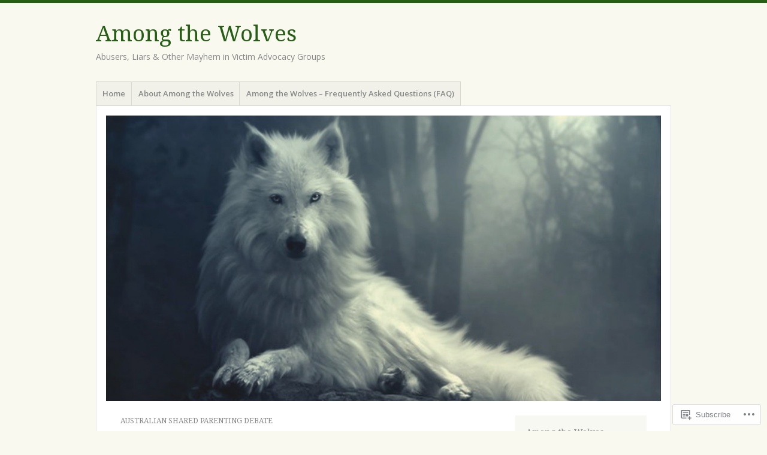

--- FILE ---
content_type: text/html; charset=UTF-8
request_url: https://abusiveadvocates.wordpress.com/tag/australian-shared-parenting-debate/
body_size: 32710
content:
<!DOCTYPE html>
<html lang="en">
<head>
<meta charset="UTF-8" />
<meta name="viewport" content="width=device-width" />
<link rel="profile" href="http://gmpg.org/xfn/11" />
<link rel="pingback" href="https://abusiveadvocates.wordpress.com/xmlrpc.php" />
<!--[if lt IE 9]>
<script src="https://s0.wp.com/wp-content/themes/pub/misty-lake/js/html5.js?m=1354305289i" type="text/javascript"></script>
<![endif]-->

<title>Australian Shared Parenting Debate &#8211; Among the Wolves</title>
<meta name='robots' content='max-image-preview:large' />
<link rel='dns-prefetch' href='//s0.wp.com' />
<link rel='dns-prefetch' href='//fonts-api.wp.com' />
<link rel="alternate" type="application/rss+xml" title="Among the Wolves &raquo; Feed" href="https://abusiveadvocates.wordpress.com/feed/" />
<link rel="alternate" type="application/rss+xml" title="Among the Wolves &raquo; Comments Feed" href="https://abusiveadvocates.wordpress.com/comments/feed/" />
<link rel="alternate" type="application/rss+xml" title="Among the Wolves &raquo; Australian Shared Parenting Debate Tag Feed" href="https://abusiveadvocates.wordpress.com/tag/australian-shared-parenting-debate/feed/" />
	<script type="text/javascript">
		/* <![CDATA[ */
		function addLoadEvent(func) {
			var oldonload = window.onload;
			if (typeof window.onload != 'function') {
				window.onload = func;
			} else {
				window.onload = function () {
					oldonload();
					func();
				}
			}
		}
		/* ]]> */
	</script>
	<link crossorigin='anonymous' rel='stylesheet' id='all-css-0-1' href='/wp-content/mu-plugins/likes/jetpack-likes.css?m=1743883414i&cssminify=yes' type='text/css' media='all' />
<style id='wp-emoji-styles-inline-css'>

	img.wp-smiley, img.emoji {
		display: inline !important;
		border: none !important;
		box-shadow: none !important;
		height: 1em !important;
		width: 1em !important;
		margin: 0 0.07em !important;
		vertical-align: -0.1em !important;
		background: none !important;
		padding: 0 !important;
	}
/*# sourceURL=wp-emoji-styles-inline-css */
</style>
<link crossorigin='anonymous' rel='stylesheet' id='all-css-2-1' href='/wp-content/plugins/gutenberg-core/v22.4.0/build/styles/block-library/style.min.css?m=1768935615i&cssminify=yes' type='text/css' media='all' />
<style id='wp-block-library-inline-css'>
.has-text-align-justify {
	text-align:justify;
}
.has-text-align-justify{text-align:justify;}

/*# sourceURL=wp-block-library-inline-css */
</style><style id='global-styles-inline-css'>
:root{--wp--preset--aspect-ratio--square: 1;--wp--preset--aspect-ratio--4-3: 4/3;--wp--preset--aspect-ratio--3-4: 3/4;--wp--preset--aspect-ratio--3-2: 3/2;--wp--preset--aspect-ratio--2-3: 2/3;--wp--preset--aspect-ratio--16-9: 16/9;--wp--preset--aspect-ratio--9-16: 9/16;--wp--preset--color--black: #000000;--wp--preset--color--cyan-bluish-gray: #abb8c3;--wp--preset--color--white: #ffffff;--wp--preset--color--pale-pink: #f78da7;--wp--preset--color--vivid-red: #cf2e2e;--wp--preset--color--luminous-vivid-orange: #ff6900;--wp--preset--color--luminous-vivid-amber: #fcb900;--wp--preset--color--light-green-cyan: #7bdcb5;--wp--preset--color--vivid-green-cyan: #00d084;--wp--preset--color--pale-cyan-blue: #8ed1fc;--wp--preset--color--vivid-cyan-blue: #0693e3;--wp--preset--color--vivid-purple: #9b51e0;--wp--preset--gradient--vivid-cyan-blue-to-vivid-purple: linear-gradient(135deg,rgb(6,147,227) 0%,rgb(155,81,224) 100%);--wp--preset--gradient--light-green-cyan-to-vivid-green-cyan: linear-gradient(135deg,rgb(122,220,180) 0%,rgb(0,208,130) 100%);--wp--preset--gradient--luminous-vivid-amber-to-luminous-vivid-orange: linear-gradient(135deg,rgb(252,185,0) 0%,rgb(255,105,0) 100%);--wp--preset--gradient--luminous-vivid-orange-to-vivid-red: linear-gradient(135deg,rgb(255,105,0) 0%,rgb(207,46,46) 100%);--wp--preset--gradient--very-light-gray-to-cyan-bluish-gray: linear-gradient(135deg,rgb(238,238,238) 0%,rgb(169,184,195) 100%);--wp--preset--gradient--cool-to-warm-spectrum: linear-gradient(135deg,rgb(74,234,220) 0%,rgb(151,120,209) 20%,rgb(207,42,186) 40%,rgb(238,44,130) 60%,rgb(251,105,98) 80%,rgb(254,248,76) 100%);--wp--preset--gradient--blush-light-purple: linear-gradient(135deg,rgb(255,206,236) 0%,rgb(152,150,240) 100%);--wp--preset--gradient--blush-bordeaux: linear-gradient(135deg,rgb(254,205,165) 0%,rgb(254,45,45) 50%,rgb(107,0,62) 100%);--wp--preset--gradient--luminous-dusk: linear-gradient(135deg,rgb(255,203,112) 0%,rgb(199,81,192) 50%,rgb(65,88,208) 100%);--wp--preset--gradient--pale-ocean: linear-gradient(135deg,rgb(255,245,203) 0%,rgb(182,227,212) 50%,rgb(51,167,181) 100%);--wp--preset--gradient--electric-grass: linear-gradient(135deg,rgb(202,248,128) 0%,rgb(113,206,126) 100%);--wp--preset--gradient--midnight: linear-gradient(135deg,rgb(2,3,129) 0%,rgb(40,116,252) 100%);--wp--preset--font-size--small: 13px;--wp--preset--font-size--medium: 20px;--wp--preset--font-size--large: 36px;--wp--preset--font-size--x-large: 42px;--wp--preset--font-family--albert-sans: 'Albert Sans', sans-serif;--wp--preset--font-family--alegreya: Alegreya, serif;--wp--preset--font-family--arvo: Arvo, serif;--wp--preset--font-family--bodoni-moda: 'Bodoni Moda', serif;--wp--preset--font-family--bricolage-grotesque: 'Bricolage Grotesque', sans-serif;--wp--preset--font-family--cabin: Cabin, sans-serif;--wp--preset--font-family--chivo: Chivo, sans-serif;--wp--preset--font-family--commissioner: Commissioner, sans-serif;--wp--preset--font-family--cormorant: Cormorant, serif;--wp--preset--font-family--courier-prime: 'Courier Prime', monospace;--wp--preset--font-family--crimson-pro: 'Crimson Pro', serif;--wp--preset--font-family--dm-mono: 'DM Mono', monospace;--wp--preset--font-family--dm-sans: 'DM Sans', sans-serif;--wp--preset--font-family--dm-serif-display: 'DM Serif Display', serif;--wp--preset--font-family--domine: Domine, serif;--wp--preset--font-family--eb-garamond: 'EB Garamond', serif;--wp--preset--font-family--epilogue: Epilogue, sans-serif;--wp--preset--font-family--fahkwang: Fahkwang, sans-serif;--wp--preset--font-family--figtree: Figtree, sans-serif;--wp--preset--font-family--fira-sans: 'Fira Sans', sans-serif;--wp--preset--font-family--fjalla-one: 'Fjalla One', sans-serif;--wp--preset--font-family--fraunces: Fraunces, serif;--wp--preset--font-family--gabarito: Gabarito, system-ui;--wp--preset--font-family--ibm-plex-mono: 'IBM Plex Mono', monospace;--wp--preset--font-family--ibm-plex-sans: 'IBM Plex Sans', sans-serif;--wp--preset--font-family--ibarra-real-nova: 'Ibarra Real Nova', serif;--wp--preset--font-family--instrument-serif: 'Instrument Serif', serif;--wp--preset--font-family--inter: Inter, sans-serif;--wp--preset--font-family--josefin-sans: 'Josefin Sans', sans-serif;--wp--preset--font-family--jost: Jost, sans-serif;--wp--preset--font-family--libre-baskerville: 'Libre Baskerville', serif;--wp--preset--font-family--libre-franklin: 'Libre Franklin', sans-serif;--wp--preset--font-family--literata: Literata, serif;--wp--preset--font-family--lora: Lora, serif;--wp--preset--font-family--merriweather: Merriweather, serif;--wp--preset--font-family--montserrat: Montserrat, sans-serif;--wp--preset--font-family--newsreader: Newsreader, serif;--wp--preset--font-family--noto-sans-mono: 'Noto Sans Mono', sans-serif;--wp--preset--font-family--nunito: Nunito, sans-serif;--wp--preset--font-family--open-sans: 'Open Sans', sans-serif;--wp--preset--font-family--overpass: Overpass, sans-serif;--wp--preset--font-family--pt-serif: 'PT Serif', serif;--wp--preset--font-family--petrona: Petrona, serif;--wp--preset--font-family--piazzolla: Piazzolla, serif;--wp--preset--font-family--playfair-display: 'Playfair Display', serif;--wp--preset--font-family--plus-jakarta-sans: 'Plus Jakarta Sans', sans-serif;--wp--preset--font-family--poppins: Poppins, sans-serif;--wp--preset--font-family--raleway: Raleway, sans-serif;--wp--preset--font-family--roboto: Roboto, sans-serif;--wp--preset--font-family--roboto-slab: 'Roboto Slab', serif;--wp--preset--font-family--rubik: Rubik, sans-serif;--wp--preset--font-family--rufina: Rufina, serif;--wp--preset--font-family--sora: Sora, sans-serif;--wp--preset--font-family--source-sans-3: 'Source Sans 3', sans-serif;--wp--preset--font-family--source-serif-4: 'Source Serif 4', serif;--wp--preset--font-family--space-mono: 'Space Mono', monospace;--wp--preset--font-family--syne: Syne, sans-serif;--wp--preset--font-family--texturina: Texturina, serif;--wp--preset--font-family--urbanist: Urbanist, sans-serif;--wp--preset--font-family--work-sans: 'Work Sans', sans-serif;--wp--preset--spacing--20: 0.44rem;--wp--preset--spacing--30: 0.67rem;--wp--preset--spacing--40: 1rem;--wp--preset--spacing--50: 1.5rem;--wp--preset--spacing--60: 2.25rem;--wp--preset--spacing--70: 3.38rem;--wp--preset--spacing--80: 5.06rem;--wp--preset--shadow--natural: 6px 6px 9px rgba(0, 0, 0, 0.2);--wp--preset--shadow--deep: 12px 12px 50px rgba(0, 0, 0, 0.4);--wp--preset--shadow--sharp: 6px 6px 0px rgba(0, 0, 0, 0.2);--wp--preset--shadow--outlined: 6px 6px 0px -3px rgb(255, 255, 255), 6px 6px rgb(0, 0, 0);--wp--preset--shadow--crisp: 6px 6px 0px rgb(0, 0, 0);}:where(body) { margin: 0; }:where(.is-layout-flex){gap: 0.5em;}:where(.is-layout-grid){gap: 0.5em;}body .is-layout-flex{display: flex;}.is-layout-flex{flex-wrap: wrap;align-items: center;}.is-layout-flex > :is(*, div){margin: 0;}body .is-layout-grid{display: grid;}.is-layout-grid > :is(*, div){margin: 0;}body{padding-top: 0px;padding-right: 0px;padding-bottom: 0px;padding-left: 0px;}:root :where(.wp-element-button, .wp-block-button__link){background-color: #32373c;border-width: 0;color: #fff;font-family: inherit;font-size: inherit;font-style: inherit;font-weight: inherit;letter-spacing: inherit;line-height: inherit;padding-top: calc(0.667em + 2px);padding-right: calc(1.333em + 2px);padding-bottom: calc(0.667em + 2px);padding-left: calc(1.333em + 2px);text-decoration: none;text-transform: inherit;}.has-black-color{color: var(--wp--preset--color--black) !important;}.has-cyan-bluish-gray-color{color: var(--wp--preset--color--cyan-bluish-gray) !important;}.has-white-color{color: var(--wp--preset--color--white) !important;}.has-pale-pink-color{color: var(--wp--preset--color--pale-pink) !important;}.has-vivid-red-color{color: var(--wp--preset--color--vivid-red) !important;}.has-luminous-vivid-orange-color{color: var(--wp--preset--color--luminous-vivid-orange) !important;}.has-luminous-vivid-amber-color{color: var(--wp--preset--color--luminous-vivid-amber) !important;}.has-light-green-cyan-color{color: var(--wp--preset--color--light-green-cyan) !important;}.has-vivid-green-cyan-color{color: var(--wp--preset--color--vivid-green-cyan) !important;}.has-pale-cyan-blue-color{color: var(--wp--preset--color--pale-cyan-blue) !important;}.has-vivid-cyan-blue-color{color: var(--wp--preset--color--vivid-cyan-blue) !important;}.has-vivid-purple-color{color: var(--wp--preset--color--vivid-purple) !important;}.has-black-background-color{background-color: var(--wp--preset--color--black) !important;}.has-cyan-bluish-gray-background-color{background-color: var(--wp--preset--color--cyan-bluish-gray) !important;}.has-white-background-color{background-color: var(--wp--preset--color--white) !important;}.has-pale-pink-background-color{background-color: var(--wp--preset--color--pale-pink) !important;}.has-vivid-red-background-color{background-color: var(--wp--preset--color--vivid-red) !important;}.has-luminous-vivid-orange-background-color{background-color: var(--wp--preset--color--luminous-vivid-orange) !important;}.has-luminous-vivid-amber-background-color{background-color: var(--wp--preset--color--luminous-vivid-amber) !important;}.has-light-green-cyan-background-color{background-color: var(--wp--preset--color--light-green-cyan) !important;}.has-vivid-green-cyan-background-color{background-color: var(--wp--preset--color--vivid-green-cyan) !important;}.has-pale-cyan-blue-background-color{background-color: var(--wp--preset--color--pale-cyan-blue) !important;}.has-vivid-cyan-blue-background-color{background-color: var(--wp--preset--color--vivid-cyan-blue) !important;}.has-vivid-purple-background-color{background-color: var(--wp--preset--color--vivid-purple) !important;}.has-black-border-color{border-color: var(--wp--preset--color--black) !important;}.has-cyan-bluish-gray-border-color{border-color: var(--wp--preset--color--cyan-bluish-gray) !important;}.has-white-border-color{border-color: var(--wp--preset--color--white) !important;}.has-pale-pink-border-color{border-color: var(--wp--preset--color--pale-pink) !important;}.has-vivid-red-border-color{border-color: var(--wp--preset--color--vivid-red) !important;}.has-luminous-vivid-orange-border-color{border-color: var(--wp--preset--color--luminous-vivid-orange) !important;}.has-luminous-vivid-amber-border-color{border-color: var(--wp--preset--color--luminous-vivid-amber) !important;}.has-light-green-cyan-border-color{border-color: var(--wp--preset--color--light-green-cyan) !important;}.has-vivid-green-cyan-border-color{border-color: var(--wp--preset--color--vivid-green-cyan) !important;}.has-pale-cyan-blue-border-color{border-color: var(--wp--preset--color--pale-cyan-blue) !important;}.has-vivid-cyan-blue-border-color{border-color: var(--wp--preset--color--vivid-cyan-blue) !important;}.has-vivid-purple-border-color{border-color: var(--wp--preset--color--vivid-purple) !important;}.has-vivid-cyan-blue-to-vivid-purple-gradient-background{background: var(--wp--preset--gradient--vivid-cyan-blue-to-vivid-purple) !important;}.has-light-green-cyan-to-vivid-green-cyan-gradient-background{background: var(--wp--preset--gradient--light-green-cyan-to-vivid-green-cyan) !important;}.has-luminous-vivid-amber-to-luminous-vivid-orange-gradient-background{background: var(--wp--preset--gradient--luminous-vivid-amber-to-luminous-vivid-orange) !important;}.has-luminous-vivid-orange-to-vivid-red-gradient-background{background: var(--wp--preset--gradient--luminous-vivid-orange-to-vivid-red) !important;}.has-very-light-gray-to-cyan-bluish-gray-gradient-background{background: var(--wp--preset--gradient--very-light-gray-to-cyan-bluish-gray) !important;}.has-cool-to-warm-spectrum-gradient-background{background: var(--wp--preset--gradient--cool-to-warm-spectrum) !important;}.has-blush-light-purple-gradient-background{background: var(--wp--preset--gradient--blush-light-purple) !important;}.has-blush-bordeaux-gradient-background{background: var(--wp--preset--gradient--blush-bordeaux) !important;}.has-luminous-dusk-gradient-background{background: var(--wp--preset--gradient--luminous-dusk) !important;}.has-pale-ocean-gradient-background{background: var(--wp--preset--gradient--pale-ocean) !important;}.has-electric-grass-gradient-background{background: var(--wp--preset--gradient--electric-grass) !important;}.has-midnight-gradient-background{background: var(--wp--preset--gradient--midnight) !important;}.has-small-font-size{font-size: var(--wp--preset--font-size--small) !important;}.has-medium-font-size{font-size: var(--wp--preset--font-size--medium) !important;}.has-large-font-size{font-size: var(--wp--preset--font-size--large) !important;}.has-x-large-font-size{font-size: var(--wp--preset--font-size--x-large) !important;}.has-albert-sans-font-family{font-family: var(--wp--preset--font-family--albert-sans) !important;}.has-alegreya-font-family{font-family: var(--wp--preset--font-family--alegreya) !important;}.has-arvo-font-family{font-family: var(--wp--preset--font-family--arvo) !important;}.has-bodoni-moda-font-family{font-family: var(--wp--preset--font-family--bodoni-moda) !important;}.has-bricolage-grotesque-font-family{font-family: var(--wp--preset--font-family--bricolage-grotesque) !important;}.has-cabin-font-family{font-family: var(--wp--preset--font-family--cabin) !important;}.has-chivo-font-family{font-family: var(--wp--preset--font-family--chivo) !important;}.has-commissioner-font-family{font-family: var(--wp--preset--font-family--commissioner) !important;}.has-cormorant-font-family{font-family: var(--wp--preset--font-family--cormorant) !important;}.has-courier-prime-font-family{font-family: var(--wp--preset--font-family--courier-prime) !important;}.has-crimson-pro-font-family{font-family: var(--wp--preset--font-family--crimson-pro) !important;}.has-dm-mono-font-family{font-family: var(--wp--preset--font-family--dm-mono) !important;}.has-dm-sans-font-family{font-family: var(--wp--preset--font-family--dm-sans) !important;}.has-dm-serif-display-font-family{font-family: var(--wp--preset--font-family--dm-serif-display) !important;}.has-domine-font-family{font-family: var(--wp--preset--font-family--domine) !important;}.has-eb-garamond-font-family{font-family: var(--wp--preset--font-family--eb-garamond) !important;}.has-epilogue-font-family{font-family: var(--wp--preset--font-family--epilogue) !important;}.has-fahkwang-font-family{font-family: var(--wp--preset--font-family--fahkwang) !important;}.has-figtree-font-family{font-family: var(--wp--preset--font-family--figtree) !important;}.has-fira-sans-font-family{font-family: var(--wp--preset--font-family--fira-sans) !important;}.has-fjalla-one-font-family{font-family: var(--wp--preset--font-family--fjalla-one) !important;}.has-fraunces-font-family{font-family: var(--wp--preset--font-family--fraunces) !important;}.has-gabarito-font-family{font-family: var(--wp--preset--font-family--gabarito) !important;}.has-ibm-plex-mono-font-family{font-family: var(--wp--preset--font-family--ibm-plex-mono) !important;}.has-ibm-plex-sans-font-family{font-family: var(--wp--preset--font-family--ibm-plex-sans) !important;}.has-ibarra-real-nova-font-family{font-family: var(--wp--preset--font-family--ibarra-real-nova) !important;}.has-instrument-serif-font-family{font-family: var(--wp--preset--font-family--instrument-serif) !important;}.has-inter-font-family{font-family: var(--wp--preset--font-family--inter) !important;}.has-josefin-sans-font-family{font-family: var(--wp--preset--font-family--josefin-sans) !important;}.has-jost-font-family{font-family: var(--wp--preset--font-family--jost) !important;}.has-libre-baskerville-font-family{font-family: var(--wp--preset--font-family--libre-baskerville) !important;}.has-libre-franklin-font-family{font-family: var(--wp--preset--font-family--libre-franklin) !important;}.has-literata-font-family{font-family: var(--wp--preset--font-family--literata) !important;}.has-lora-font-family{font-family: var(--wp--preset--font-family--lora) !important;}.has-merriweather-font-family{font-family: var(--wp--preset--font-family--merriweather) !important;}.has-montserrat-font-family{font-family: var(--wp--preset--font-family--montserrat) !important;}.has-newsreader-font-family{font-family: var(--wp--preset--font-family--newsreader) !important;}.has-noto-sans-mono-font-family{font-family: var(--wp--preset--font-family--noto-sans-mono) !important;}.has-nunito-font-family{font-family: var(--wp--preset--font-family--nunito) !important;}.has-open-sans-font-family{font-family: var(--wp--preset--font-family--open-sans) !important;}.has-overpass-font-family{font-family: var(--wp--preset--font-family--overpass) !important;}.has-pt-serif-font-family{font-family: var(--wp--preset--font-family--pt-serif) !important;}.has-petrona-font-family{font-family: var(--wp--preset--font-family--petrona) !important;}.has-piazzolla-font-family{font-family: var(--wp--preset--font-family--piazzolla) !important;}.has-playfair-display-font-family{font-family: var(--wp--preset--font-family--playfair-display) !important;}.has-plus-jakarta-sans-font-family{font-family: var(--wp--preset--font-family--plus-jakarta-sans) !important;}.has-poppins-font-family{font-family: var(--wp--preset--font-family--poppins) !important;}.has-raleway-font-family{font-family: var(--wp--preset--font-family--raleway) !important;}.has-roboto-font-family{font-family: var(--wp--preset--font-family--roboto) !important;}.has-roboto-slab-font-family{font-family: var(--wp--preset--font-family--roboto-slab) !important;}.has-rubik-font-family{font-family: var(--wp--preset--font-family--rubik) !important;}.has-rufina-font-family{font-family: var(--wp--preset--font-family--rufina) !important;}.has-sora-font-family{font-family: var(--wp--preset--font-family--sora) !important;}.has-source-sans-3-font-family{font-family: var(--wp--preset--font-family--source-sans-3) !important;}.has-source-serif-4-font-family{font-family: var(--wp--preset--font-family--source-serif-4) !important;}.has-space-mono-font-family{font-family: var(--wp--preset--font-family--space-mono) !important;}.has-syne-font-family{font-family: var(--wp--preset--font-family--syne) !important;}.has-texturina-font-family{font-family: var(--wp--preset--font-family--texturina) !important;}.has-urbanist-font-family{font-family: var(--wp--preset--font-family--urbanist) !important;}.has-work-sans-font-family{font-family: var(--wp--preset--font-family--work-sans) !important;}
/*# sourceURL=global-styles-inline-css */
</style>

<style id='classic-theme-styles-inline-css'>
.wp-block-button__link{background-color:#32373c;border-radius:9999px;box-shadow:none;color:#fff;font-size:1.125em;padding:calc(.667em + 2px) calc(1.333em + 2px);text-decoration:none}.wp-block-file__button{background:#32373c;color:#fff}.wp-block-accordion-heading{margin:0}.wp-block-accordion-heading__toggle{background-color:inherit!important;color:inherit!important}.wp-block-accordion-heading__toggle:not(:focus-visible){outline:none}.wp-block-accordion-heading__toggle:focus,.wp-block-accordion-heading__toggle:hover{background-color:inherit!important;border:none;box-shadow:none;color:inherit;padding:var(--wp--preset--spacing--20,1em) 0;text-decoration:none}.wp-block-accordion-heading__toggle:focus-visible{outline:auto;outline-offset:0}
/*# sourceURL=/wp-content/plugins/gutenberg-core/v22.4.0/build/styles/block-library/classic.min.css */
</style>
<link crossorigin='anonymous' rel='stylesheet' id='all-css-4-1' href='/_static/??-eJx9j+EKwjAMhF/ILNQNnT/EZ1m7MOuarSypc29vRZyCsD8hHPfdcThHcOOgNCjGkDo/CLrRhtH1gvvC1IUB8RwDwUT3osLWi64OEF0CFU5khz9BnOCbNVHWOTb6cjC1vqFAnG1b2OzbjjTj8vlB6bGNxFwD1saJRCBf9olBr7lL/ri3jDFZ5DxogdD0hOuaC5/NsTKHU1mW9e0J+j1ruQ==&cssminify=yes' type='text/css' media='all' />
<link rel='stylesheet' id='mistylake-open-sans-css' href='https://fonts-api.wp.com/css?family=Open+Sans:300,300italic,400,400italic,600,600italic,700,700italic&#038;subset=latin,latin-ext' media='all' />
<link rel='stylesheet' id='mistylake-droid-serif-css' href='https://fonts-api.wp.com/css?family=Droid+Serif%3A400%2C400italic%2C400bold&#038;subset=latin&#038;ver=6.9-RC2-61304' media='all' />
<link crossorigin='anonymous' rel='stylesheet' id='all-css-10-1' href='/_static/??-eJzTLy/QTc7PK0nNK9HPLdUtyClNz8wr1i9KTcrJTwcy0/WTi5G5ekCujj52Temp+bo5+cmJJZn5eSgc3bScxMwikFb7XFtDE1NLExMLc0OTLACohS2q&cssminify=yes' type='text/css' media='all' />
<link crossorigin='anonymous' rel='stylesheet' id='print-css-11-1' href='/wp-content/mu-plugins/global-print/global-print.css?m=1465851035i&cssminify=yes' type='text/css' media='print' />
<style id='jetpack-global-styles-frontend-style-inline-css'>
:root { --font-headings: unset; --font-base: unset; --font-headings-default: -apple-system,BlinkMacSystemFont,"Segoe UI",Roboto,Oxygen-Sans,Ubuntu,Cantarell,"Helvetica Neue",sans-serif; --font-base-default: -apple-system,BlinkMacSystemFont,"Segoe UI",Roboto,Oxygen-Sans,Ubuntu,Cantarell,"Helvetica Neue",sans-serif;}
/*# sourceURL=jetpack-global-styles-frontend-style-inline-css */
</style>
<link crossorigin='anonymous' rel='stylesheet' id='all-css-14-1' href='/_static/??-eJyNjcEKwjAQRH/IuFRT6kX8FNkmS5K6yQY3Qfx7bfEiXrwM82B4A49qnJRGpUHupnIPqSgs1Cq624chi6zhO5OCRryTR++fW00l7J3qDv43XVNxoOISsmEJol/wY2uR8vs3WggsM/I6uOTzMI3Hw8lOg11eUT1JKA==&cssminify=yes' type='text/css' media='all' />
<script type="text/javascript" id="wpcom-actionbar-placeholder-js-extra">
/* <![CDATA[ */
var actionbardata = {"siteID":"47142024","postID":"0","siteURL":"https://abusiveadvocates.wordpress.com","xhrURL":"https://abusiveadvocates.wordpress.com/wp-admin/admin-ajax.php","nonce":"da64b6e1d0","isLoggedIn":"","statusMessage":"","subsEmailDefault":"instantly","proxyScriptUrl":"https://s0.wp.com/wp-content/js/wpcom-proxy-request.js?m=1513050504i&amp;ver=20211021","i18n":{"followedText":"New posts from this site will now appear in your \u003Ca href=\"https://wordpress.com/reader\"\u003EReader\u003C/a\u003E","foldBar":"Collapse this bar","unfoldBar":"Expand this bar","shortLinkCopied":"Shortlink copied to clipboard."}};
//# sourceURL=wpcom-actionbar-placeholder-js-extra
/* ]]> */
</script>
<script type="text/javascript" id="jetpack-mu-wpcom-settings-js-before">
/* <![CDATA[ */
var JETPACK_MU_WPCOM_SETTINGS = {"assetsUrl":"https://s0.wp.com/wp-content/mu-plugins/jetpack-mu-wpcom-plugin/moon/jetpack_vendor/automattic/jetpack-mu-wpcom/src/build/"};
//# sourceURL=jetpack-mu-wpcom-settings-js-before
/* ]]> */
</script>
<script crossorigin='anonymous' type='text/javascript'  src='/_static/??-eJzTLy/QTc7PK0nNK9HPKtYvyinRLSjKr6jUyyrW0QfKZeYl55SmpBaDJLMKS1OLKqGUXm5mHkFFurmZ6UWJJalQxfa5tobmRgamxgZmFpZZACbyLJI='></script>
<script type="text/javascript" id="rlt-proxy-js-after">
/* <![CDATA[ */
	rltInitialize( {"token":null,"iframeOrigins":["https:\/\/widgets.wp.com"]} );
//# sourceURL=rlt-proxy-js-after
/* ]]> */
</script>
<link rel="EditURI" type="application/rsd+xml" title="RSD" href="https://abusiveadvocates.wordpress.com/xmlrpc.php?rsd" />
<meta name="generator" content="WordPress.com" />

<!-- Jetpack Open Graph Tags -->
<meta property="og:type" content="website" />
<meta property="og:title" content="Australian Shared Parenting Debate &#8211; Among the Wolves" />
<meta property="og:url" content="https://abusiveadvocates.wordpress.com/tag/australian-shared-parenting-debate/" />
<meta property="og:site_name" content="Among the Wolves" />
<meta property="og:image" content="https://secure.gravatar.com/blavatar/3394d7c327b05a46916634f129904795e79fb1686774f915dacd4fcd8ca35c1c?s=200&#038;ts=1769349194" />
<meta property="og:image:width" content="200" />
<meta property="og:image:height" content="200" />
<meta property="og:image:alt" content="" />
<meta property="og:locale" content="en_US" />
<meta property="fb:app_id" content="249643311490" />
<meta name="twitter:creator" content="@AmongTheWolves" />
<meta name="twitter:site" content="@Among The Wolves" />

<!-- End Jetpack Open Graph Tags -->
<link rel="shortcut icon" type="image/x-icon" href="https://secure.gravatar.com/blavatar/3394d7c327b05a46916634f129904795e79fb1686774f915dacd4fcd8ca35c1c?s=32" sizes="16x16" />
<link rel="icon" type="image/x-icon" href="https://secure.gravatar.com/blavatar/3394d7c327b05a46916634f129904795e79fb1686774f915dacd4fcd8ca35c1c?s=32" sizes="16x16" />
<link rel="apple-touch-icon" href="https://secure.gravatar.com/blavatar/3394d7c327b05a46916634f129904795e79fb1686774f915dacd4fcd8ca35c1c?s=114" />
<link rel='openid.server' href='https://abusiveadvocates.wordpress.com/?openidserver=1' />
<link rel='openid.delegate' href='https://abusiveadvocates.wordpress.com/' />
<link rel="search" type="application/opensearchdescription+xml" href="https://abusiveadvocates.wordpress.com/osd.xml" title="Among the Wolves" />
<link rel="search" type="application/opensearchdescription+xml" href="https://s1.wp.com/opensearch.xml" title="WordPress.com" />
<style type="text/css">.recentcomments a{display:inline !important;padding:0 !important;margin:0 !important;}</style>		<style type="text/css">
			.recentcomments a {
				display: inline !important;
				padding: 0 !important;
				margin: 0 !important;
			}

			table.recentcommentsavatartop img.avatar, table.recentcommentsavatarend img.avatar {
				border: 0px;
				margin: 0;
			}

			table.recentcommentsavatartop a, table.recentcommentsavatarend a {
				border: 0px !important;
				background-color: transparent !important;
			}

			td.recentcommentsavatarend, td.recentcommentsavatartop {
				padding: 0px 0px 1px 0px;
				margin: 0px;
			}

			td.recentcommentstextend {
				border: none !important;
				padding: 0px 0px 2px 10px;
			}

			.rtl td.recentcommentstextend {
				padding: 0px 10px 2px 0px;
			}

			td.recentcommentstexttop {
				border: none;
				padding: 0px 0px 0px 10px;
			}

			.rtl td.recentcommentstexttop {
				padding: 0px 10px 0px 0px;
			}
		</style>
		<meta name="description" content="Posts about Australian Shared Parenting Debate written by C. Watchman" />
<link crossorigin='anonymous' rel='stylesheet' id='all-css-2-3' href='/_static/??-eJydzNEKwjAMheEXsobpZN6IjyJdFku2tilJa19fBPVavDw/hw96cSi5Uq6QmiuxBc4GK9XicXtvSCIZbpwR5ii4GVjnQrpHsx38LiRZWiQD9CrNKH5Pn/Av2HkJVA2C+oevXl1RuXOkl3dNl2E6HQ/ncRrG9Qkq9Vo2&cssminify=yes' type='text/css' media='all' />
<link rel='stylesheet' id='gravatar-card-services-css' href='https://secure.gravatar.com/css/services.css?ver=202604924dcd77a86c6f1d3698ec27fc5da92b28585ddad3ee636c0397cf312193b2a1' media='all' />
<link crossorigin='anonymous' rel='stylesheet' id='all-css-4-3' href='/_static/??-eJyNjMEKwkAMRH/IbahFiwfxU8RmF5u6myxNlv6+KYjgzcswb2YY2GpAYUtsUFqouT2JFZZk9YGvD0MR2SW2nBR0ltVQoltUx0xuZ9nCt+g8P8D/z3dihKlRjqBtUlypGomPf6grxPvzrVz78TRcxvPQH5c3Oi5I7Q==&cssminify=yes' type='text/css' media='all' />
</head>

<body class="archive tag tag-australian-shared-parenting-debate tag-224913822 wp-theme-pubmisty-lake customizer-styles-applied jetpack-reblog-enabled">
<div id="page" class="hfeed site">
		<header id="masthead" class="site-header" role="banner">
		<div class="site-branding">
			<h1 class="site-title"><a href="https://abusiveadvocates.wordpress.com/" title="Among the Wolves" rel="home">Among the Wolves</a></h1>
			<h2 class="site-description">Abusers, Liars &amp; Other Mayhem in Victim Advocacy Groups</h2>
		</div>

		<nav id="nav" role="navigation" class="site-navigation main-navigation">
			<h1 class="assistive-text screen-reader-text">Menu</h1>
			<div class="assistive-text skip-link screen-reader-text"><a href="#content" title="Skip to content">Skip to content</a></div>

			<div class="menu"><ul>
<li ><a href="https://abusiveadvocates.wordpress.com/">Home</a></li><li class="page_item page-item-1"><a href="https://abusiveadvocates.wordpress.com/about-among-the-wolves/">About Among the&nbsp;Wolves</a></li>
<li class="page_item page-item-1000"><a href="https://abusiveadvocates.wordpress.com/among-the-wolves-faq/">Among the Wolves &#8211; Frequently Asked Questions&nbsp;(FAQ)</a></li>
</ul></div>
		</nav><!-- .site-navigation .main-navigation -->
	</header><!-- #masthead .site-header -->

	<div id="main" class="site-main">

					<div class="header-image">
				<a href="https://abusiveadvocates.wordpress.com/" title="Among the Wolves" rel="home">
					<img src="https://abusiveadvocates.wordpress.com/wp-content/uploads/2013/07/cropped-wolf41.jpg" width="1015" height="523" alt="" />
				</a>
			</div>
		
	<section id="primary" class="content-area">
		<div id="content" class="site-content" role="main">

		
			<header class="page-header">
				<h1 class="page-title">
					Australian Shared Parenting Debate				</h1>
							</header><!-- .page-header -->

						
				
<article id="post-1348" class="post-1348 post type-post status-publish format-standard hentry category-american-mothers-political-party-ampp category-battered-mothers-custody-conference category-joeysflying-monkeys category-lawless-americabill-windsor category-mothers-movement tag-abuser-wins-custody tag-american-mothers-political-party tag-ampp tag-arson tag-australian-mothers-political-party tag-australian-shared-parenting-debate tag-bill-windsor tag-bmcc tag-child-abuse tag-fire-set-by-melanie-smith tag-joeyisalittlekid tag-joeys tag-killer-mom tag-lawless-america tag-melanie-smith tag-mothers-movement tag-un-mothers tag-unprotective-mother">

	
	<header class="entry-header">

		
					<div class="entry-meta">
				<a href="https://abusiveadvocates.wordpress.com/2014/04/19/unprotective-mom-killer-melanie-smith/" title="10:42 pm" rel="bookmark"><time class="entry-date" datetime="2014-04-19T22:42:39+00:00" pubdate>April 19, 2014</time></a><span class="byline"> by <span class="author vcard"><a class="url fn n" href="https://abusiveadvocates.wordpress.com/author/amongthewolves2/" title="View all posts by C. Watchman" rel="author">C. Watchman</a></span></span>			</div><!-- .entry-meta -->
				<h1 class="entry-title"><a href="https://abusiveadvocates.wordpress.com/2014/04/19/unprotective-mom-killer-melanie-smith/" rel="bookmark">Breaking News: Unprotective Mother &amp; Killer Melanie Smith,&nbsp;UK</a></h1>
	</header><!-- .entry-header -->

		<div class="entry-content">
		<p><em><strong>Is Unprotective Mother and Convicted Killer Melanie Smith (UK) connected to UN Mothers and the American Mothers Political Party (AMPP)??</strong></em></p>
<p>&nbsp;</p>
<p><strong>BREAKING NEWS: Bill Windsor, Lawless America, has been suspended from Facebook for posting a picture of an unknown woman, who he suspects is part of the gang of “Joeys” who has been stalking and harassing him.</strong> Bill posted this photo to ask for help in identifying this woman, and to give her a chance to either retract her remarks or state she did not participate in the online attacks and defamation.</p>
<p>&nbsp;</p>
<p><strong>WHO IS THIS WOMAN?</strong></p>
<p><a href="https://abusiveadvocates.wordpress.com/wp-content/uploads/2014/04/images.jpg"><img data-attachment-id="1332" data-permalink="https://abusiveadvocates.wordpress.com/2014/04/04/barry-goldstein-goat-advocate/images-2/#main" data-orig-file="https://abusiveadvocates.wordpress.com/wp-content/uploads/2014/04/images.jpg" data-orig-size="402,125" data-comments-opened="1" data-image-meta="{&quot;aperture&quot;:&quot;0&quot;,&quot;credit&quot;:&quot;&quot;,&quot;camera&quot;:&quot;&quot;,&quot;caption&quot;:&quot;&quot;,&quot;created_timestamp&quot;:&quot;0&quot;,&quot;copyright&quot;:&quot;&quot;,&quot;focal_length&quot;:&quot;0&quot;,&quot;iso&quot;:&quot;0&quot;,&quot;shutter_speed&quot;:&quot;0&quot;,&quot;title&quot;:&quot;&quot;}" data-image-title="images" data-image-description="" data-image-caption="" data-medium-file="https://abusiveadvocates.wordpress.com/wp-content/uploads/2014/04/images.jpg?w=300" data-large-file="https://abusiveadvocates.wordpress.com/wp-content/uploads/2014/04/images.jpg?w=402" class="alignnone size-medium wp-image-1332" src="https://abusiveadvocates.wordpress.com/wp-content/uploads/2014/04/images.jpg?w=300&#038;h=93" alt="images" width="300" height="93" srcset="https://abusiveadvocates.wordpress.com/wp-content/uploads/2014/04/images.jpg?w=300 300w, https://abusiveadvocates.wordpress.com/wp-content/uploads/2014/04/images.jpg?w=150 150w, https://abusiveadvocates.wordpress.com/wp-content/uploads/2014/04/images.jpg 402w" sizes="(max-width: 300px) 100vw, 300px" /></a></p>
<p><strong>IDENTIFIED AS: Melanie Smith, Australian Mothers Political Party, sister group to American Mothers Political Party (AMPP). Melanie Smith was a presented at the 2010 Battered Mothers Custody Conference, speaking on the Australian Shared Parenting Law Debate. Melanie Smith also represents AMPP’s UN Mothers.</strong></p>
<p>AU Shared Parenting Law Debate: <a href="http://aspld.blogspot.com/">http://aspld.blogspot.com/</a></p>
<p>5/7/2010: Australian Mothers Political Party Australian Mothers Struggle for human rights. This video reveals the efforts that have been made to continue violence against women and children through the Family Court of Australia.</p>
<p><a href="http://www.dailymotion.com/video/xdxgro_amppau-australian-mothers-struggle_news">http://www.dailymotion.com/video/xdxgro_amppau-australian-mothers-struggle_news</a></p>
<p>NO to Australian Mother Political Party: <a href="https://www.facebook.com/pages/NO-to-the-Australian-Mothers-Political-Party-and-other-such-groups/152123351476354">https://www.facebook.com/pages/NO-to-the-Australian-Mothers-Political-Party-and-other-such-groups/152123351476354</a></p>
<p><strong>ATW finds it curious that this Melanie Smith looks so similar to convicted killer Melanie Jane Smith</strong>…</p>
<div data-shortcode="caption" id="attachment_1350" style="width: 679px" class="wp-caption alignnone"><a href="https://abusiveadvocates.wordpress.com/wp-content/uploads/2014/04/melaniesmithcomparison.jpg"><img aria-describedby="caption-attachment-1350" data-attachment-id="1350" data-permalink="https://abusiveadvocates.wordpress.com/2014/04/19/unprotective-mom-killer-melanie-smith/melaniesmithcomparison/#main" data-orig-file="https://abusiveadvocates.wordpress.com/wp-content/uploads/2014/04/melaniesmithcomparison.jpg" data-orig-size="669,428" data-comments-opened="1" data-image-meta="{&quot;aperture&quot;:&quot;0&quot;,&quot;credit&quot;:&quot;&quot;,&quot;camera&quot;:&quot;&quot;,&quot;caption&quot;:&quot;&quot;,&quot;created_timestamp&quot;:&quot;0&quot;,&quot;copyright&quot;:&quot;&quot;,&quot;focal_length&quot;:&quot;0&quot;,&quot;iso&quot;:&quot;0&quot;,&quot;shutter_speed&quot;:&quot;0&quot;,&quot;title&quot;:&quot;&quot;}" data-image-title="MelanieSmithComparison" data-image-description="" data-image-caption="&lt;p&gt;Is Unprotective Mother and killer Melanie Smith connected to AMPP?&lt;/p&gt;
" data-medium-file="https://abusiveadvocates.wordpress.com/wp-content/uploads/2014/04/melaniesmithcomparison.jpg?w=300" data-large-file="https://abusiveadvocates.wordpress.com/wp-content/uploads/2014/04/melaniesmithcomparison.jpg?w=660" class="wp-image-1350 size-full" src="https://abusiveadvocates.wordpress.com/wp-content/uploads/2014/04/melaniesmithcomparison.jpg?w=660" alt="Is Unprotective Mother and killer Melanie Smith connected to AMPP?"   srcset="https://abusiveadvocates.wordpress.com/wp-content/uploads/2014/04/melaniesmithcomparison.jpg 669w, https://abusiveadvocates.wordpress.com/wp-content/uploads/2014/04/melaniesmithcomparison.jpg?w=150&amp;h=96 150w, https://abusiveadvocates.wordpress.com/wp-content/uploads/2014/04/melaniesmithcomparison.jpg?w=300&amp;h=192 300w" sizes="(max-width: 669px) 100vw, 669px" /></a><p id="caption-attachment-1350" class="wp-caption-text">Is Unprotective Mother and killer Melanie Smith connected to AMPP?</p></div>
<p>&nbsp;</p>
<p><strong>Abusers Win Custody: Melanie Smith won custody of three children after a divorce. She is accused of abusing, neglecting and torturing her children. Melanie could not handle caring for the children and dumped them in foster care one day after winning custody. </strong>The Court reversed its decision, apologized, and gave the father custody. <strong>Melanie’s children say that she is “the most evil woman in Britain”.</strong></p>
<p>&nbsp;</p>
<p><strong>ATW finds it curious that Australian Mothers Political Party is now defunct, and basically has no activity except the lone wolf stalking and online harassment by Claudine and a few members</strong>.</p>
<p>Facebook Australian Mothers Political Party: <a href="http://www.facebook.com/pages/Australian-Mothers-Political-Party/119136814791407">http://www.facebook.com/pages/Australian-Mothers-Political-Party/119136814791407</a></p>
<div data-shortcode="caption" id="attachment_1353" style="width: 644px" class="wp-caption alignnone"><a href="https://abusiveadvocates.wordpress.com/wp-content/uploads/2014/04/amppblogtalk1.jpg"><img aria-describedby="caption-attachment-1353" data-attachment-id="1353" data-permalink="https://abusiveadvocates.wordpress.com/2014/04/19/unprotective-mom-killer-melanie-smith/amppblogtalk/#main" data-orig-file="https://abusiveadvocates.wordpress.com/wp-content/uploads/2014/04/amppblogtalk1.jpg" data-orig-size="634,497" data-comments-opened="1" data-image-meta="{&quot;aperture&quot;:&quot;0&quot;,&quot;credit&quot;:&quot;&quot;,&quot;camera&quot;:&quot;&quot;,&quot;caption&quot;:&quot;&quot;,&quot;created_timestamp&quot;:&quot;0&quot;,&quot;copyright&quot;:&quot;&quot;,&quot;focal_length&quot;:&quot;0&quot;,&quot;iso&quot;:&quot;0&quot;,&quot;shutter_speed&quot;:&quot;0&quot;,&quot;title&quot;:&quot;&quot;}" data-image-title="amppblogtalk" data-image-description="" data-image-caption="&lt;p&gt;AMPP Blog Talk. Not only is Melanie Smith a follower of AMPP, but Claudine&amp;#8217;s profile pic also appears on the Australian Mothers Political Party page.&lt;/p&gt;
" data-medium-file="https://abusiveadvocates.wordpress.com/wp-content/uploads/2014/04/amppblogtalk1.jpg?w=300" data-large-file="https://abusiveadvocates.wordpress.com/wp-content/uploads/2014/04/amppblogtalk1.jpg?w=634" class="wp-image-1353 size-full" src="https://abusiveadvocates.wordpress.com/wp-content/uploads/2014/04/amppblogtalk1.jpg?w=660" alt="AMPP Blog Talk. Not only is Melanie Smith a follower of AMPP, but Claudine's profile pic also appears on the Australian Mothers Political Party page."   srcset="https://abusiveadvocates.wordpress.com/wp-content/uploads/2014/04/amppblogtalk1.jpg 634w, https://abusiveadvocates.wordpress.com/wp-content/uploads/2014/04/amppblogtalk1.jpg?w=150&amp;h=118 150w, https://abusiveadvocates.wordpress.com/wp-content/uploads/2014/04/amppblogtalk1.jpg?w=300&amp;h=235 300w" sizes="(max-width: 634px) 100vw, 634px" /></a><p id="caption-attachment-1353" class="wp-caption-text">AMPP Blog Talk. Not only is Melanie Smith a follower of AMPP, but Claudine&#8217;s profile pic also appears on the Australian Mothers Political Party page.</p></div>
<p>&nbsp;</p>
<p><strong>ATW finds it curious that Melanie Smith’s UN Mothers webpage has been taken down</strong>.</p>
<div data-shortcode="caption" id="attachment_1351" style="width: 624px" class="wp-caption alignnone"><a href="https://abusiveadvocates.wordpress.com/wp-content/uploads/2014/04/unmothers.jpg"><img aria-describedby="caption-attachment-1351" data-attachment-id="1351" data-permalink="https://abusiveadvocates.wordpress.com/2014/04/19/unprotective-mom-killer-melanie-smith/unmothers/#main" data-orig-file="https://abusiveadvocates.wordpress.com/wp-content/uploads/2014/04/unmothers.jpg" data-orig-size="614,515" data-comments-opened="1" data-image-meta="{&quot;aperture&quot;:&quot;0&quot;,&quot;credit&quot;:&quot;&quot;,&quot;camera&quot;:&quot;&quot;,&quot;caption&quot;:&quot;&quot;,&quot;created_timestamp&quot;:&quot;0&quot;,&quot;copyright&quot;:&quot;&quot;,&quot;focal_length&quot;:&quot;0&quot;,&quot;iso&quot;:&quot;0&quot;,&quot;shutter_speed&quot;:&quot;0&quot;,&quot;title&quot;:&quot;&quot;}" data-image-title="UNMothers" data-image-description="" data-image-caption="&lt;p&gt;Melanie Smith and UN Mothers, posted on Lorraine Tipton&amp;#8217;s blog&lt;/p&gt;
" data-medium-file="https://abusiveadvocates.wordpress.com/wp-content/uploads/2014/04/unmothers.jpg?w=300" data-large-file="https://abusiveadvocates.wordpress.com/wp-content/uploads/2014/04/unmothers.jpg?w=614" loading="lazy" class="wp-image-1351 size-full" src="https://abusiveadvocates.wordpress.com/wp-content/uploads/2014/04/unmothers.jpg?w=660" alt="Melanie Smith and UN Mothers, posted on Lorraine Tipton's blog"   srcset="https://abusiveadvocates.wordpress.com/wp-content/uploads/2014/04/unmothers.jpg 614w, https://abusiveadvocates.wordpress.com/wp-content/uploads/2014/04/unmothers.jpg?w=150&amp;h=126 150w, https://abusiveadvocates.wordpress.com/wp-content/uploads/2014/04/unmothers.jpg?w=300&amp;h=252 300w" sizes="(max-width: 614px) 100vw, 614px" /></a><p id="caption-attachment-1351" class="wp-caption-text">Melanie Smith and UN Mothers, posted on Lorraine Tipton&#8217;s blog</p></div>
<p>&nbsp;</p>
<p><strong>The Search for Melanie: On Feb. 19, 2013, Bill Windsor previously posted a photo of Melanie Smith on Facebook, with a similar request for information and his account was not suspended.</strong> Bill challenged AMPP to reveal the names of the stalkers, and <strong>Melanie Smith did not respond but other AMPP members did when the post appeared on the AMPP Facebook wall</strong>.</p>
<p>&nbsp;</p>
<p><strong><a href="https://www.facebook.com/billwindsor1?fref=photo"><br />
Bill Windsor</a></strong></p>
<p>&nbsp;</p>
<p>DO YOU KNOW THIS AUSTRALIAN WOMAN?</p>
<p>I have been provided with information this evening to indicate this is Melanie Smith also known as Mel, the head of the Australian Mothers Political Party and one of the ringleaders of the American Mothers Political Party, working with Claudine Dumbrowski, Loraine Tipton, and Jennifer Herbert.</p>
<p>I believe Melanie lives in Townsville, Queensland, Australia. I need a full street address for the police and a phone number and email, if possible. She may be in a relationship with Mal Hamilton, a tour guide with Tropicana Guided Adventure Company and a member of a band named &#8220;The Wee Johnny&#8217;s.&#8221;</p>
<p>Please email any information to me at nobodies@att.net</p>
<p>I have been too busy with real work for Lawless America to file my Criminal Warrant Applications against these women, but I hope to fill in a few blanks and have them ready to file tomorrow.</p>
<p>Feb, 19, 2013:<a href="//www.facebook.com/photo.php?fbid=10200780314296760&amp;set=a.1865609366531.2111583.1429920220&amp;type=1"> https://www.facebook.com/photo.php?fbid=10200780314296760&amp;set=a.1865609366531.2111583.1429920220&amp;type=1</a></p>
<p>&nbsp;</p>
<p>Note: There is more than one Melanie associated with AMPP, and two specifically from Australia. <strong>ATW believes that Melanie Smith and Melanie Coutts are two different people, but both are associated with AMPP and Australian Mothers Political Party.</strong></p>
<p>&nbsp;</p>
<div data-shortcode="caption" id="attachment_1354" style="width: 670px" class="wp-caption alignnone"><a href="https://abusiveadvocates.wordpress.com/wp-content/uploads/2014/04/melaniesmithfb.jpg"><img aria-describedby="caption-attachment-1354" data-attachment-id="1354" data-permalink="https://abusiveadvocates.wordpress.com/2014/04/19/unprotective-mom-killer-melanie-smith/melaniesmithfb/#main" data-orig-file="https://abusiveadvocates.wordpress.com/wp-content/uploads/2014/04/melaniesmithfb.jpg" data-orig-size="752,519" data-comments-opened="1" data-image-meta="{&quot;aperture&quot;:&quot;0&quot;,&quot;credit&quot;:&quot;&quot;,&quot;camera&quot;:&quot;&quot;,&quot;caption&quot;:&quot;&quot;,&quot;created_timestamp&quot;:&quot;0&quot;,&quot;copyright&quot;:&quot;&quot;,&quot;focal_length&quot;:&quot;0&quot;,&quot;iso&quot;:&quot;0&quot;,&quot;shutter_speed&quot;:&quot;0&quot;,&quot;title&quot;:&quot;&quot;}" data-image-title="MelanieSmithFB" data-image-description="" data-image-caption="&lt;p&gt;On 2/19/2013 Bill Windsor posted Melanie Smith&amp;#8217;s picture to Facebook, his account was not suspended&lt;/p&gt;
" data-medium-file="https://abusiveadvocates.wordpress.com/wp-content/uploads/2014/04/melaniesmithfb.jpg?w=300" data-large-file="https://abusiveadvocates.wordpress.com/wp-content/uploads/2014/04/melaniesmithfb.jpg?w=660" loading="lazy" class="wp-image-1354 size-large" src="https://abusiveadvocates.wordpress.com/wp-content/uploads/2014/04/melaniesmithfb.jpg?w=660&#038;h=455" alt="On 2/19/2013 Bill Windsor posted Melanie Smith's picture to Facebook, his account was not suspended" width="660" height="455" srcset="https://abusiveadvocates.wordpress.com/wp-content/uploads/2014/04/melaniesmithfb.jpg?w=660 660w, https://abusiveadvocates.wordpress.com/wp-content/uploads/2014/04/melaniesmithfb.jpg?w=150 150w, https://abusiveadvocates.wordpress.com/wp-content/uploads/2014/04/melaniesmithfb.jpg?w=300 300w, https://abusiveadvocates.wordpress.com/wp-content/uploads/2014/04/melaniesmithfb.jpg 752w" sizes="(max-width: 660px) 100vw, 660px" /></a><p id="caption-attachment-1354" class="wp-caption-text">On 2/19/2013 Bill Windsor posted Melanie Smith&#8217;s picture to Facebook, his account was not suspended</p></div>
<p>Read here the story of Melanie Smith, and demand the truth for yourselves. If the UN Mothers Melanie Smith is not this killer, then we need to hear from her, and also Bill needs his statement. Anyone with information is encouraged to come forward, thanks! (If you indicate a need for privacy, we will not publicly post your comments.)</p>
<p>&nbsp;</p>
<p><strong>UNPROTECTIVE MOTHER AND KILLER MELANIE JANE SMITH</strong></p>
<p>&nbsp;</p>
<div style="width: 268px" class="wp-caption alignnone"><img loading="lazy" src="https://i0.wp.com/murderpedia.org/female.S/images/smith-melanie/melanie-smith-1.jpg" alt="" width="258" height="450" /><p class="wp-caption-text">Melanie Smith (Murderpedia)</p></div>
<p><strong>Born:</strong> 1969 Prestalyn, South Wales</p>
<p><strong>Number of Children:</strong> 5.</p>
<p>Ex-Husband: Paul Smith (married 1987), 3 children, Charlotte, Lisa and Jonathon.</p>
<p>Paul and the children have accused Melanie of abuse, neglect and torture.</p>
<p><strong>Date of Murders:</strong> Oct 19, 2012 (arrested same day)</p>
<p><strong>Method of Murder:</strong> Set fire to a stroller outside a flat. She had the ground floor apartment; the upstairs was occupied by the victims. Before his death, victim Liam Timbrell heard Smith laughing and talking outside his door, he positively identified her as the one who set the fire.</p>
<p>After the fire, Smith ran back into her flat, then jumped into the bed to make it appear as if she had been there all along. Smith and her boyfriend escaped by climbing out a window.</p>
<p><strong>Location:</strong> Prestalyn, Denbighshire, Wales, UK</p>
<p><strong>Conviction:</strong> May 7, 2013. Sentanced to life in prison, 30 year minimum</p>
<p><strong>Victims:</strong></p>
<p>Lee-Anne Shiers, 20</p>
<p>Liam Timbrell, 23 (bf) (died in hospital, named Melanie as the one who set the fire, heard her voice outside)</p>
<p>Son Charlie, 15 mos (died in hospital)</p>
<p>Shier’s nephew Bailey, 4</p>
<p>Shier’s niece, Skye, 2</p>
<p>&nbsp;</p>
<p><strong>CHILD ABUSE ALLEGATIONS:</strong></p>
<p><strong> </strong></p>
<p><strong>Sources: </strong></p>
<p>Mail Online, May 5 2013, Suzannah Hills. &#8216;We all wish she was dead&#8217;: Children of woman who killed family of five in a house blaze reveal years of abuse they suffered at their mother&#8217;s hands&#8217;: <strong> </strong><a href="http://www.dailymail.co.uk/news/article-2319784/Prestatyn-killer-Melanie-Smiths-children-reveal-abuse-suffered-hands.html">http://www.dailymail.co.uk/news/article-2319784/Prestatyn-killer-Melanie-Smiths-children-reveal-abuse-suffered-hands.html</a></p>
<p>Mirror, May 5 2013, Simon Wright. &#8216;Melanie Smith: Kids who Escaped Life of Torture with Killer Brand Their Mum Britain&#8217;s Most Evil Woman&#8217;: <a href="http://www.mirror.co.uk/news/uk-news/melanie-smith-kids-who-escaped-1870434#ixzz2zIwNmxzQ">http://www.mirror.co.uk/news/uk-news/melanie-smith-kids-who-escaped-1870434#ixzz2zIwNmxzQ</a></p>
<p>&nbsp;</p>
<p><strong>The children of Melanie Smith call her “the most evil woman in Britain”,</strong> <strong>for how she viciously abused and then abandoned them, and express grief for the victims she burned to death. Ex-husband Paul Smith also recalls Melanie’s abuse and neglect of the children.</strong></p>
<p>&nbsp;</p>
<p>Paul met Melanie at Pontins near Prestatyn where she was working as a chambermaid. They married in 1987. Melanie gave birth to three children within the next 4 years—Lisa, Charlotte and Jonathon. P<strong>aul said Melanie “lacked maternal instinct” and resented being tied down by motherhood, she preferred to drink and party.</strong> After the birth of their first child, Paul says he “<em>was excited to be a dad</em>” but Melanie did not want Lisa around her. Melanie also resented her second daughter, according to Paul, <em>“because she was not a boy”</em>. Melanie was excited when her son was born then fell back into drinking, leaving Paul with most of the responsibility to care for the three young children. <strong>Paul eventually had to quit his job to care for the children full-time because of Melanie&#8217;s instability, and inability to provide for the children. </strong></p>
<p>&nbsp;</p>
<p><strong>Lisa, Charlotte and Jonathon have come forward to publicly speak about their mother, revealing how she burned them with cigarettes, poured boiling water over them and locked them in a tiny cupboard.</strong> S<strong>he also chopped off their hair if they “made too much noise”. Ex-husband Paul Smith says that Melanie abused and neglected the children, and showed no maternal instinct, and instead preferred to party and drink.</strong> P<strong>aul says he saw bruises on the children, that they were not fed and their diapers were not changed while the children were in Melanie’s care.</strong></p>
<p><strong>Paul noticed that Melanie’s heavy drinking resulted in more abuse of the children; when he noticed marks or bruises, Melanie always had an excuse.</strong> Paul said sometimes he came home to find the children alone, wet, hungry and crying—Melanie was asleep or passed out. T<strong>hen Paul discovered Melanie in bed with another man, the children locked in another room so she could have sex, and decided to file for divorce</strong>.</p>
<p><strong>Despite the abuse and neglect, after their divorce, Melanie won custody of the children. After being awarded custody, Melanie could not handle caring for the children, and a day later, abandoned the children ages 3, 2, and 9 months into voluntary foster care. The court later reversed its decision, apologized, and awarded Paul sole custody, the children have thrived in his care and fought to forget their mother, though scars still linger.</strong></p>
<p>&nbsp;</p>
<p><strong>Paul Smith told the UK Mirror,</strong><em> “I picked them up from emergency foster parents. They looked so scared my heart broke.<strong> If I hadn’t lived through it, I wouldn’t believe a mother was capable of such cruelty towards her own kids. It’s the same cruelty that has now taken the lives of those poor victims in the fire. She should rot in jail until the day she dies.”</strong></em></p>
<p>&nbsp;</p>
<p><strong>Her daughter Charlotte, now 23, told the Sunday Mirror: &#8220;</strong><em><strong>We all wish she was dead. Knowing that the evil woman who killed that poor family is our mother is almost impossible to bear.</strong> Dad rescued us from hell. He’s brought us all up without her but now she’s back in our lives in the most horrific way imaginable. She’s been dead to us since we were tiny. Now I just want her to rot in hell.&#8221;</em></p>
<p><strong>Melanie never tried to see or contact her children. The next time they would see their mother would be on TV, arrested after killing 5 people in a fire she set.</strong></p>
<p><strong>MELANIE SMITH SETS FIRE, KILLS FAMILY IN A JEALOUS RAGE</strong></p>
<div style="width: 644px" class="wp-caption alignnone"><img loading="lazy" src="https://i0.wp.com/i.dailymail.co.uk/i/pix/2013/05/08/article-2321273-19AE4771000005DC-144_634x421.jpg" alt="" width="634" height="421" /><p class="wp-caption-text">Fire Set in Communal Hallway by Melanie Smith who Escaped out a Window and Watched the Flat Burn (Daily Mail)</p></div>
<p><strong>At the time of the fire, Melanie Smith was unemployed and a heavy drinker. She had been kicked out of several pubs due to her outrageous behavior.</strong> Melanie was also reported to be an obsessively neat, so bad that she had to seek therapy. <strong>Melanie closely guarded her boyfriend Steven Clarkson with intense jealously that had caused her, in August, to vandalize his car, and attempt to set it on fire. Melanie had made several threats to start fires before the killing.</strong></p>
<p><strong>On October 19, 2012, Melanie was upset that a baby stroller was left in the communal hallway of the flat she shared with upstairs neighbors, Lee-Anna Shiers and her boyfriend,20, Liam Timbrell, 23</strong>. Melanie had been drinking heavily that day, and had take out dinner with Steven Clarkson. Melanie’s rage was lit when she heard noise in the apartment above, that suggested Lee-Anna and Liam were making love. <strong>It has been suggested that Melanie was jealous of the couple’s happiness because Steven was cheating on her, and their relationship was so troubled. Smith also made false allegations that Lee-Anna was having an affair with Steven, to which there is no substantiation. Melanie then went into the communal hallway and set fire to the stroller, setting off an intense fire that would leave the building looking like a bomb had hit it.</strong></p>
<p><strong>While the flat burned, Melanie crawled back into bed with Steven to make it look like she had been asleep all along. She then escaped out a window with Steven, and stood across the street to watch the family die.</strong> Witness said they could screams and cries for help but the fire was too hot and too intense to rescue the family.</p>
<div style="width: 644px" class="wp-caption alignnone"><img loading="lazy" src="https://i0.wp.com/i.dailymail.co.uk/i/pix/2013/05/08/article-2321273-19AE48BC000005DC-163_634x404.jpg" alt="" width="634" height="404" /><p class="wp-caption-text">The Fire Devastated the Flat, Empty the Baby Swing on the Floor Once Held Charlie (DailyMail)</p></div>
<p>Lee-Anna and Liam were trapped in the flat, desperately calling 999 for help as the fire consumed the everything around them, then took their lives.</p>
<p><strong>As the fire took hold, Mr Timbrell was heard in the background of a 999 call screaming, &#8220;Oh my God, oh my God, we’re going to die.&#8221;</strong></p>
<p><strong>Justice Griffith-Williams said at sentencing: &#8220;For those who had to hear the evidence of the 999 calls, the horror of those moments in the flat upstairs as Lee-Anna and Liam faced the awful inevitability of their imminent deaths will be forever etched on their memories.</strong> Understandably the knowledge of the manner of their deaths has added to the overwhelming grief of their families, all the more to those who rushed to the house in the hope they could help&#8230;&#8221;</p>
<div style="width: 485px" class="wp-caption alignnone"><img loading="lazy" src="https://i0.wp.com/i.dailymail.co.uk/i/pix/2013/04/11/article-2307600-1937C82A000005DC-217_634x765.jpg" alt="" width="475" height="573" /><p class="wp-caption-text">Lee-Anna, Liam and Charlie perished in the fire (Dailymail)</p></div>
<p><strong>Liam and his 15 months old son, Charlie, were pulled from the fire. Charlie was pronounced dead at the scene. Lee-Anna, her nephew Bailey, 4, and niece, Skye, 2, were found deceased inside a bedroom in the flat, crouching together in the last moments of life.</strong> D<strong>espite being badly burned, Liam managed to tell police that, before the fire, he had heard Melanie shouting through the mail slot, “I’m going to burn your house down.” Liam later succumbed to his injuries and died at the hospital.</strong></p>
<div style="width: 469px" class="wp-caption alignnone"><img loading="lazy" src="https://i0.wp.com/i.dailymail.co.uk/i/pix/2013/04/30/article-2317149-198EEF3E000005DC-552_634x441.jpg" alt="" width="459" height="319" /><p class="wp-caption-text">Bailey and Skye perished in fire (Dailymail)</p></div>
<p><strong>Melanie was arrested on the scene, and has shown no remorse for her actions but tries to portray herself as the victim. During the trial, Melanie refuted the 21 witnesses who spoke against her by saying they were in a conspiracy with a woman who was having a fling with her boyfriend Steven. The jury found Melanie guilty of threatening to start a fire and murder.</strong></p>
<p><strong>The court heard victim impact statement from Jonty Lewis, 29, the mother of Skye and Bailey, who said her heart was ‘torn apart’ by their deaths,</strong> “<em>When I wake up in the morning, that first minute is beautiful…In those 60 seconds I feel no pain and I’m just listening for the laughter and footsteps running across the landing in the hope that my bedroom door will fly open and they will come bouncing in, jump onto the bed so that I can smother them in kisses. It is then that reality sets in. My heart is wrenched and the heavy empty feeling engulfs me.”</em></p>
<p><strong>On May 7, 2013 she was convicted then sentenced to life in prison, to serve a minimum of 30 years.</strong></p>
<div style="width: 468px" class="wp-caption alignnone"><img loading="lazy" src="https://i0.wp.com/murderpedia.org/female.S/images/smith-melanie/melanie-smith-5.jpg" alt="" width="458" height="305" /><p class="wp-caption-text">Melanie Smith going to jail where she belongs (Murderpedia)</p></div>
<p>&nbsp;</p>
<p><strong>Lee-Anna&#8217;s father Peter says, &#8220;It&#8217;s going to be very hard to fill the space that has been left in our hearts and in our lives.&#8221;</strong></p>
<p>&nbsp;</p>
<p><strong>Sources:</strong></p>
<p>BBC News, &#8220;Prestatyn Fire Deaths: Melanie Smith guilty of murder&#8221;, April 30, 2013:  <a href="http://www.bbc.com/news/uk-wales-22294592">http://www.bbc.com/news/uk-wales-22294592</a></p>
<p>&nbsp;</p>
<p>&#8220;Jailed for 30 years, mum who burned neighbours to death because they left pushchair in the hallway: Chilling pictures show remains of the flat where five people died,&#8221;, Lizz Hull, May 8 2012Mail Online: <a href="http://www.dailymail.co.uk/news/article-2321273/Prestatyn-Jailed-30-years-Melanie-Smith-burned-neighbours-death-left-pushchair-hallway-Chilling-pictures-remains-flat-people-died.html">http://www.dailymail.co.uk/news/article-2321273/Prestatyn-Jailed-30-years-Melanie-Smith-burned-neighbours-death-left-pushchair-hallway-Chilling-pictures-remains-flat-people-died.html</a></p>
<h1></h1>
<p>Murderpedia: <a href="http://murderpedia.org/female.S/s/smith-melanie.htm">http://murderpedia.org/female.S/s/smith-melanie.htm</a></p>
<p>&nbsp;</p>
<p>&nbsp;</p>
<p>&nbsp;</p>
<div style="width: 644px" class="wp-caption alignnone"><img loading="lazy" src="https://i0.wp.com/murderpedia.org/female.S/images/smith-melanie/melanie-smith-fire-9.jpg" alt="" width="634" height="552" /><p class="wp-caption-text">The Burned Out Flat and Memorial Balloon (Murderpedia)</p></div>
<p>&nbsp;</p>
<div id="jp-post-flair" class="sharedaddy sd-like-enabled sd-sharing-enabled"><div class="sharedaddy sd-sharing-enabled"><div class="robots-nocontent sd-block sd-social sd-social-icon-text sd-sharing"><h3 class="sd-title">Share this:</h3><div class="sd-content"><ul><li class="share-twitter"><a rel="nofollow noopener noreferrer"
				data-shared="sharing-twitter-1348"
				class="share-twitter sd-button share-icon"
				href="https://abusiveadvocates.wordpress.com/2014/04/19/unprotective-mom-killer-melanie-smith/?share=twitter"
				target="_blank"
				aria-labelledby="sharing-twitter-1348"
				>
				<span id="sharing-twitter-1348" hidden>Share on X (Opens in new window)</span>
				<span>X</span>
			</a></li><li class="share-facebook"><a rel="nofollow noopener noreferrer"
				data-shared="sharing-facebook-1348"
				class="share-facebook sd-button share-icon"
				href="https://abusiveadvocates.wordpress.com/2014/04/19/unprotective-mom-killer-melanie-smith/?share=facebook"
				target="_blank"
				aria-labelledby="sharing-facebook-1348"
				>
				<span id="sharing-facebook-1348" hidden>Share on Facebook (Opens in new window)</span>
				<span>Facebook</span>
			</a></li><li class="share-email"><a rel="nofollow noopener noreferrer"
				data-shared="sharing-email-1348"
				class="share-email sd-button share-icon"
				href="mailto:?subject=%5BShared%20Post%5D%20Breaking%20News%3A%20Unprotective%20Mother%20%26%20Killer%20Melanie%20Smith%2C%20UK&#038;body=https%3A%2F%2Fabusiveadvocates.wordpress.com%2F2014%2F04%2F19%2Funprotective-mom-killer-melanie-smith%2F&#038;share=email"
				target="_blank"
				aria-labelledby="sharing-email-1348"
				data-email-share-error-title="Do you have email set up?" data-email-share-error-text="If you&#039;re having problems sharing via email, you might not have email set up for your browser. You may need to create a new email yourself." data-email-share-nonce="ecb6454c2b" data-email-share-track-url="https://abusiveadvocates.wordpress.com/2014/04/19/unprotective-mom-killer-melanie-smith/?share=email">
				<span id="sharing-email-1348" hidden>Email a link to a friend (Opens in new window)</span>
				<span>Email</span>
			</a></li><li class="share-pinterest"><a rel="nofollow noopener noreferrer"
				data-shared="sharing-pinterest-1348"
				class="share-pinterest sd-button share-icon"
				href="https://abusiveadvocates.wordpress.com/2014/04/19/unprotective-mom-killer-melanie-smith/?share=pinterest"
				target="_blank"
				aria-labelledby="sharing-pinterest-1348"
				>
				<span id="sharing-pinterest-1348" hidden>Share on Pinterest (Opens in new window)</span>
				<span>Pinterest</span>
			</a></li><li class="share-tumblr"><a rel="nofollow noopener noreferrer"
				data-shared="sharing-tumblr-1348"
				class="share-tumblr sd-button share-icon"
				href="https://abusiveadvocates.wordpress.com/2014/04/19/unprotective-mom-killer-melanie-smith/?share=tumblr"
				target="_blank"
				aria-labelledby="sharing-tumblr-1348"
				>
				<span id="sharing-tumblr-1348" hidden>Share on Tumblr (Opens in new window)</span>
				<span>Tumblr</span>
			</a></li><li class="share-end"></li></ul></div></div></div><div class='sharedaddy sd-block sd-like jetpack-likes-widget-wrapper jetpack-likes-widget-unloaded' id='like-post-wrapper-47142024-1348-6976204a487dd' data-src='//widgets.wp.com/likes/index.html?ver=20260125#blog_id=47142024&amp;post_id=1348&amp;origin=abusiveadvocates.wordpress.com&amp;obj_id=47142024-1348-6976204a487dd' data-name='like-post-frame-47142024-1348-6976204a487dd' data-title='Like or Reblog'><div class='likes-widget-placeholder post-likes-widget-placeholder' style='height: 55px;'><span class='button'><span>Like</span></span> <span class='loading'>Loading...</span></div><span class='sd-text-color'></span><a class='sd-link-color'></a></div></div>			</div><!-- .entry-content -->
	
	<footer class="entry-meta">
								<span class="cat-links">
				Posted in <a href="https://abusiveadvocates.wordpress.com/category/american-mothers-political-party-ampp/" rel="category tag">American Mothers Political Party (AMPP)</a>, <a href="https://abusiveadvocates.wordpress.com/category/battered-mothers-custody-conference/" rel="category tag">Battered Mothers Custody Conference</a>, <a href="https://abusiveadvocates.wordpress.com/category/joeysflying-monkeys/" rel="category tag">Joeys/Flying Monkeys</a>, <a href="https://abusiveadvocates.wordpress.com/category/lawless-americabill-windsor/" rel="category tag">Lawless America/Bill Windsor</a>, <a href="https://abusiveadvocates.wordpress.com/category/mothers-movement/" rel="category tag">Mothers Movement</a>			</span>
			
			<span class="sep"> | </span><span class="tags-links">Tagged <a href="https://abusiveadvocates.wordpress.com/tag/abuser-wins-custody/" rel="tag">Abuser Wins Custody</a>, <a href="https://abusiveadvocates.wordpress.com/tag/american-mothers-political-party/" rel="tag">American Mothers Political Party</a>, <a href="https://abusiveadvocates.wordpress.com/tag/ampp/" rel="tag">AMPP</a>, <a href="https://abusiveadvocates.wordpress.com/tag/arson/" rel="tag">Arson</a>, <a href="https://abusiveadvocates.wordpress.com/tag/australian-mothers-political-party/" rel="tag">Australian Mothers Political Party</a>, <a href="https://abusiveadvocates.wordpress.com/tag/australian-shared-parenting-debate/" rel="tag">Australian Shared Parenting Debate</a>, <a href="https://abusiveadvocates.wordpress.com/tag/bill-windsor/" rel="tag">Bill Windsor</a>, <a href="https://abusiveadvocates.wordpress.com/tag/bmcc/" rel="tag">BMCC</a>, <a href="https://abusiveadvocates.wordpress.com/tag/child-abuse/" rel="tag">Child Abuse</a>, <a href="https://abusiveadvocates.wordpress.com/tag/fire-set-by-melanie-smith/" rel="tag">Fire Set By Melanie Smith</a>, <a href="https://abusiveadvocates.wordpress.com/tag/joeyisalittlekid/" rel="tag">joeyisalittlekid</a>, <a href="https://abusiveadvocates.wordpress.com/tag/joeys/" rel="tag">Joeys</a>, <a href="https://abusiveadvocates.wordpress.com/tag/killer-mom/" rel="tag">Killer Mom</a>, <a href="https://abusiveadvocates.wordpress.com/tag/lawless-america/" rel="tag">Lawless America</a>, <a href="https://abusiveadvocates.wordpress.com/tag/melanie-smith/" rel="tag">Melanie Smith</a>, <a href="https://abusiveadvocates.wordpress.com/tag/mothers-movement/" rel="tag">Mothers Movement</a>, <a href="https://abusiveadvocates.wordpress.com/tag/un-mothers/" rel="tag">UN Mothers</a>, <a href="https://abusiveadvocates.wordpress.com/tag/unprotective-mother/" rel="tag">Unprotective Mother</a></span>
				<span class="sep"> | </span>
		<span class="comments-link"><a href="https://abusiveadvocates.wordpress.com/2014/04/19/unprotective-mom-killer-melanie-smith/#respond">Leave a comment</a></span>
		
			
	</footer><!-- .entry-meta -->
</article><!-- #post-## -->

			
			
		
		</div><!-- #content .site-content -->
	</section><!-- #primary .content-area -->


<div id="secondary" class="updateable widget-area" role="complementary">
		<aside id="grofile-3" class="widget widget-grofile grofile"><h1 class="widget-title">Among the Wolves Gravatar</h1>			<img
				src="https://1.gravatar.com/avatar/e4cffe8f29d041aa4ab3f9a634f852b1?s=320"
				srcset="https://1.gravatar.com/avatar/e4cffe8f29d041aa4ab3f9a634f852b1?s=320 1x, https://1.gravatar.com/avatar/e4cffe8f29d041aa4ab3f9a634f852b1?s=480 1.5x, https://1.gravatar.com/avatar/e4cffe8f29d041aa4ab3f9a634f852b1?s=640 2x, https://1.gravatar.com/avatar/e4cffe8f29d041aa4ab3f9a634f852b1?s=960 3x, https://1.gravatar.com/avatar/e4cffe8f29d041aa4ab3f9a634f852b1?s=1280 4x"
				class="grofile-thumbnail no-grav"
				alt="C. Watchman"
				loading="lazy" />
			<div class="grofile-meta">
				<h4><a href="https://gravatar.com/amongthewolves2">C. Watchman</a></h4>
				<p>“I have known the joy and pain of friendship. I have served and been served. I have made some good enemies for which I am not a bit sorry. I have loved unselfishly, and I have fondled hatred with the red-hot tongs of Hell. That's living.” - Zora Neale Hurston</p>
			</div>

			
			<p><a href="https://gravatar.com/amongthewolves2" class="grofile-full-link">
				View Full Profile &rarr;			</a></p>

			</aside><aside id="media_gallery-2" class="widget widget_media_gallery"><p class="jetpack-slideshow-noscript robots-nocontent">This slideshow requires JavaScript.</p><div id="gallery-1348-1-slideshow" class="jetpack-slideshow-window jetpack-slideshow jetpack-slideshow-black" data-trans="fade" data-autostart="1" data-gallery="[{&quot;src&quot;:&quot;https:\/\/abusiveadvocates.wordpress.com\/wp-content\/uploads\/2013\/09\/53641-wolves3-wolves-wallpaper131.jpg?w=660&quot;,&quot;id&quot;:&quot;1212&quot;,&quot;title&quot;:&quot;53641-wolves3-wolves-wallpaper13&quot;,&quot;alt&quot;:&quot;&quot;,&quot;caption&quot;:&quot;&quot;,&quot;itemprop&quot;:&quot;image&quot;},{&quot;src&quot;:&quot;https:\/\/abusiveadvocates.wordpress.com\/wp-content\/uploads\/2013\/09\/bloggers-rights-148x120px.png?w=148&quot;,&quot;id&quot;:&quot;1204&quot;,&quot;title&quot;:&quot;bloggers-rights-148x120px&quot;,&quot;alt&quot;:&quot;&quot;,&quot;caption&quot;:&quot;&quot;,&quot;itemprop&quot;:&quot;image&quot;},{&quot;src&quot;:&quot;https:\/\/abusiveadvocates.wordpress.com\/wp-content\/uploads\/2013\/09\/190771-wolves3-wolf-cubs.jpg?w=660&quot;,&quot;id&quot;:&quot;1211&quot;,&quot;title&quot;:&quot;190771-wolves3-wolf-cubs&quot;,&quot;alt&quot;:&quot;&quot;,&quot;caption&quot;:&quot;&quot;,&quot;itemprop&quot;:&quot;image&quot;},{&quot;src&quot;:&quot;https:\/\/abusiveadvocates.wordpress.com\/wp-content\/uploads\/2013\/07\/cropped-wolf41.jpg?w=660&quot;,&quot;id&quot;:&quot;1094&quot;,&quot;title&quot;:&quot;cropped-wolf41.jpg&quot;,&quot;alt&quot;:&quot;&quot;,&quot;caption&quot;:&quot;&quot;,&quot;itemprop&quot;:&quot;image&quot;},{&quot;src&quot;:&quot;https:\/\/abusiveadvocates.wordpress.com\/wp-content\/uploads\/2013\/09\/wolf-smiling1.jpg?w=406&quot;,&quot;id&quot;:&quot;1205&quot;,&quot;title&quot;:&quot;wolf-smiling1&quot;,&quot;alt&quot;:&quot;&quot;,&quot;caption&quot;:&quot;&quot;,&quot;itemprop&quot;:&quot;image&quot;},{&quot;src&quot;:&quot;https:\/\/abusiveadvocates.wordpress.com\/wp-content\/uploads\/2013\/09\/jlm-wolf01-1024x768.jpg?w=660&quot;,&quot;id&quot;:&quot;1208&quot;,&quot;title&quot;:&quot;JLM-wolf01-(1024\u0026#215;768)&quot;,&quot;alt&quot;:&quot;&quot;,&quot;caption&quot;:&quot;&quot;,&quot;itemprop&quot;:&quot;image&quot;},{&quot;src&quot;:&quot;https:\/\/abusiveadvocates.wordpress.com\/wp-content\/uploads\/2014\/03\/screen-shot-2014-03-02-at-10-35-25-am.png?w=402&quot;,&quot;id&quot;:&quot;1275&quot;,&quot;title&quot;:&quot;Screen Shot 2014-03-02 at 10.35.25\u0026nbsp;AM&quot;,&quot;alt&quot;:&quot;&quot;,&quot;caption&quot;:&quot;&quot;,&quot;itemprop&quot;:&quot;image&quot;},{&quot;src&quot;:&quot;https:\/\/abusiveadvocates.wordpress.com\/wp-content\/uploads\/2013\/09\/jlm-wolf09-1024x768.jpg?w=660&quot;,&quot;id&quot;:&quot;1206&quot;,&quot;title&quot;:&quot;JLM-wolf09-(1024\u0026#215;768)&quot;,&quot;alt&quot;:&quot;&quot;,&quot;caption&quot;:&quot;&quot;,&quot;itemprop&quot;:&quot;image&quot;},{&quot;src&quot;:&quot;https:\/\/abusiveadvocates.wordpress.com\/wp-content\/uploads\/2013\/09\/wolf20-20sheep2.jpg?w=550&quot;,&quot;id&quot;:&quot;1207&quot;,&quot;title&quot;:&quot;wolf20-20sheep2&quot;,&quot;alt&quot;:&quot;&quot;,&quot;caption&quot;:&quot;&quot;,&quot;itemprop&quot;:&quot;image&quot;}]" itemscope itemtype="https://schema.org/ImageGallery"></div></aside><aside id="text-3" class="widget widget_text">			<div class="textwidget"><div id="statcounter_image" style="display:inline;"><img src="http://c.statcounter.com/8730971/0/8576e542/1/" alt="wordpress visitor counter" style="border:none;" /></div></div>
		</aside><aside id="search-2" class="widget widget_search">	<form method="get" id="searchform" action="https://abusiveadvocates.wordpress.com/" role="search">
		<label for="s" class="assistive-text screen-reader-text">Search</label>
		<input type="text" class="field" name="s" value="" id="s" placeholder="Search &hellip;" />
		<input type="submit" class="submit" name="submit" id="searchsubmit" value="Search" />
	</form>
</aside>
		<aside id="recent-posts-2" class="widget widget_recent_entries">
		<h1 class="widget-title">Recent Posts</h1>
		<ul>
											<li>
					<a href="https://abusiveadvocates.wordpress.com/2014/10/24/barry-goldstein-not-an-attorney/">Pt: II- Lie vs Fact Check: Is Barry Goldstein Presenting Himself as a Family Law&nbsp;Attorney?</a>
									</li>
											<li>
					<a href="https://abusiveadvocates.wordpress.com/2014/10/19/barry-goldstein-cancel-the-cabal/">Lie vs. Fact Check: Barry Goldstein Lawyer (Cancel the&nbsp;Cabal)</a>
									</li>
											<li>
					<a href="https://abusiveadvocates.wordpress.com/2014/09/28/dancing-with-brannon-bridge/">Dancing with the Stalkers: Brannon Bridge Gets Drunk &amp; Beats on a Box of Cat&nbsp;Litter</a>
									</li>
											<li>
					<a href="https://abusiveadvocates.wordpress.com/2014/07/15/claudine-dombrowski-database/">LIE VS. FACT CHECK: Who is Gathering Information About the&nbsp;Mothers?</a>
									</li>
											<li>
					<a href="https://abusiveadvocates.wordpress.com/2014/07/15/claudine-dombroski-massive-fathers-rights-exodus/">Mother Goose Award: Claudine Dombrowski &#8220;Responsible for the Massive Father&#8217;s Rights&nbsp;Movement&#8221;</a>
									</li>
					</ul>

		</aside><aside id="archives-2" class="widget widget_archive"><h1 class="widget-title">Archives</h1>
			<ul>
					<li><a href='https://abusiveadvocates.wordpress.com/2014/10/'>October 2014</a></li>
	<li><a href='https://abusiveadvocates.wordpress.com/2014/09/'>September 2014</a></li>
	<li><a href='https://abusiveadvocates.wordpress.com/2014/07/'>July 2014</a></li>
	<li><a href='https://abusiveadvocates.wordpress.com/2014/05/'>May 2014</a></li>
	<li><a href='https://abusiveadvocates.wordpress.com/2014/04/'>April 2014</a></li>
	<li><a href='https://abusiveadvocates.wordpress.com/2014/03/'>March 2014</a></li>
	<li><a href='https://abusiveadvocates.wordpress.com/2014/01/'>January 2014</a></li>
	<li><a href='https://abusiveadvocates.wordpress.com/2013/11/'>November 2013</a></li>
	<li><a href='https://abusiveadvocates.wordpress.com/2013/10/'>October 2013</a></li>
	<li><a href='https://abusiveadvocates.wordpress.com/2013/09/'>September 2013</a></li>
	<li><a href='https://abusiveadvocates.wordpress.com/2013/08/'>August 2013</a></li>
	<li><a href='https://abusiveadvocates.wordpress.com/2013/07/'>July 2013</a></li>
	<li><a href='https://abusiveadvocates.wordpress.com/2013/06/'>June 2013</a></li>
	<li><a href='https://abusiveadvocates.wordpress.com/2013/05/'>May 2013</a></li>
	<li><a href='https://abusiveadvocates.wordpress.com/2013/04/'>April 2013</a></li>
	<li><a href='https://abusiveadvocates.wordpress.com/2013/03/'>March 2013</a></li>
	<li><a href='https://abusiveadvocates.wordpress.com/2013/02/'>February 2013</a></li>
			</ul>

			</aside><aside id="categories-2" class="widget widget_categories"><h1 class="widget-title">Categories</h1>
			<ul>
					<li class="cat-item cat-item-146563206"><a href="https://abusiveadvocates.wordpress.com/category/american-mothers-political-party-ampp/">American Mothers Political Party (AMPP)</a>
</li>
	<li class="cat-item cat-item-6875827"><a href="https://abusiveadvocates.wordpress.com/category/barry-goldstein/">Barry Goldstein</a>
</li>
	<li class="cat-item cat-item-12452055"><a href="https://abusiveadvocates.wordpress.com/category/battered-mothers-custody-conference/">Battered Mothers Custody Conference</a>
</li>
	<li class="cat-item cat-item-149159787"><a href="https://abusiveadvocates.wordpress.com/category/governmentcourt-abuses/">Government/Court Abuses</a>
</li>
	<li class="cat-item cat-item-146556399"><a href="https://abusiveadvocates.wordpress.com/category/inspirationsquotes/">Inspirations/Quotes</a>
</li>
	<li class="cat-item cat-item-163408200"><a href="https://abusiveadvocates.wordpress.com/category/joeysflying-monkeys/">Joeys/Flying Monkeys</a>
</li>
	<li class="cat-item cat-item-153313171"><a href="https://abusiveadvocates.wordpress.com/category/lawless-americabill-windsor/">Lawless America/Bill Windsor</a>
</li>
	<li class="cat-item cat-item-150349137"><a href="https://abusiveadvocates.wordpress.com/category/lies-vs-fact-check/">Lies Vs Fact Check</a>
</li>
	<li class="cat-item cat-item-11950395"><a href="https://abusiveadvocates.wordpress.com/category/lundy-bancroft/">Lundy Bancroft</a>
</li>
	<li class="cat-item cat-item-160106490"><a href="https://abusiveadvocates.wordpress.com/category/mothers-movement/">Mothers Movement</a>
</li>
	<li class="cat-item cat-item-149159901"><a href="https://abusiveadvocates.wordpress.com/category/outrageous-liesslanderattacks/">Outrageous Lies/Slander/Attacks</a>
</li>
	<li class="cat-item cat-item-147726944"><a href="https://abusiveadvocates.wordpress.com/category/protective-mothers-alliance-international-pma/">Protective Mothers Alliance International (PMA)</a>
</li>
	<li class="cat-item cat-item-755"><a href="https://abusiveadvocates.wordpress.com/category/quotes/">quotes</a>
</li>
	<li class="cat-item cat-item-1"><a href="https://abusiveadvocates.wordpress.com/category/uncategorized/">Uncategorized</a>
</li>
			</ul>

			</aside><aside id="meta-2" class="widget widget_meta"><h1 class="widget-title">Meta</h1>
		<ul>
			<li><a class="click-register" href="https://wordpress.com/start?ref=wplogin">Create account</a></li>			<li><a href="https://abusiveadvocates.wordpress.com/wp-login.php">Log in</a></li>
			<li><a href="https://abusiveadvocates.wordpress.com/feed/">Entries feed</a></li>
			<li><a href="https://abusiveadvocates.wordpress.com/comments/feed/">Comments feed</a></li>

			<li><a href="https://wordpress.com/" title="Powered by WordPress, state-of-the-art semantic personal publishing platform.">WordPress.com</a></li>
		</ul>

		</aside><aside id="blog-stats-2" class="widget widget_blog-stats"><h1 class="widget-title">Blog Stats</h1>		<ul>
			<li>37,105 hits</li>
		</ul>
		</aside><aside id="blog_subscription-2" class="widget widget_blog_subscription jetpack_subscription_widget"><h1 class="widget-title"><label for="subscribe-field">Follow Blog via Email</label></h1>

			<div class="wp-block-jetpack-subscriptions__container">
			<form
				action="https://subscribe.wordpress.com"
				method="post"
				accept-charset="utf-8"
				data-blog="47142024"
				data-post_access_level="everybody"
				id="subscribe-blog"
			>
				<p>Enter your email address to follow this blog and receive notifications of new posts by email.</p>
				<p id="subscribe-email">
					<label
						id="subscribe-field-label"
						for="subscribe-field"
						class="screen-reader-text"
					>
						Email Address:					</label>

					<input
							type="email"
							name="email"
							autocomplete="email"
							
							style="width: 95%; padding: 1px 10px"
							placeholder="Email Address"
							value=""
							id="subscribe-field"
							required
						/>				</p>

				<p id="subscribe-submit"
									>
					<input type="hidden" name="action" value="subscribe"/>
					<input type="hidden" name="blog_id" value="47142024"/>
					<input type="hidden" name="source" value="https://abusiveadvocates.wordpress.com/tag/australian-shared-parenting-debate/"/>
					<input type="hidden" name="sub-type" value="widget"/>
					<input type="hidden" name="redirect_fragment" value="subscribe-blog"/>
					<input type="hidden" id="_wpnonce" name="_wpnonce" value="84b496e4da" />					<button type="submit"
													class="wp-block-button__link"
																	>
						Follow					</button>
				</p>
			</form>
							<div class="wp-block-jetpack-subscriptions__subscount">
					Join 38 other subscribers				</div>
						</div>
			
</aside><aside id="rss-2" class="widget widget_rss"><h1 class="widget-title"><a class="rsswidget" href="https://abusiveadvocates.wordpress.com/about-among-the-wolves/feed/" title="Syndicate this content"><img style="background: orange; color: white; border: none;" width="14" height="14" src="https://s.wordpress.com/wp-includes/images/rss.png?m=1354137473i" alt="RSS" /></a> <a class="rsswidget" href="https://abusiveadvocates.wordpress.com" title="Abusers, Liars &amp; Other Mayhem in Victim Advocacy Groups">Among The Wolves</a></h1><ul><li><a class='rsswidget' href='https://abusiveadvocates.wordpress.com/about-among-the-wolves/comment-page-1/#comment-2766' title='I&#039;m not sure what to believe anymore. So confused. '>
		By: Keri		</a></li><li><a class='rsswidget' href='https://abusiveadvocates.wordpress.com/about-among-the-wolves/comment-page-1/#comment-2720' title='This page truly has all the info I needed concerning this subject and didn&#039;t know who to ask.'>
		By: angela davis		</a></li><li><a class='rsswidget' href='https://abusiveadvocates.wordpress.com/about-among-the-wolves/comment-page-1/#comment-1089' title='Cold busted!!! '>
		By: Camie F		</a></li><li><a class='rsswidget' href='https://abusiveadvocates.wordpress.com/about-among-the-wolves/comment-page-1/#comment-1081' title='I don&#039;t agree with everything posted here but think it&#039;s good to expose nasty people hiding in the Mother&#039;s Movement and pretending to help people when they don&#039;t. Just think you should be more understanding of the moms (&amp; dads), they are victims too. '>
		By: Ms. Rivers		</a></li><li><a class='rsswidget' href='https://abusiveadvocates.wordpress.com/about-among-the-wolves/comment-page-1/#comment-879' title='RE: None of your business, Really? That is such an uneducated thing to say. If you don&#039;t mean it don&#039;t say it, which falls under the same categories as lying. Blowing off a &quot;little steam&quot; is nothing more than bully&#039;s at work under the guise of just letting off steam. Thank you for showing us how to accomplish anything of any value.'>
		By: Andrea		</a></li><li><a class='rsswidget' href='https://abusiveadvocates.wordpress.com/about-among-the-wolves/comment-page-1/#comment-789' title='If you push somebody hard enough they will snap. I dont think Claudine or any of those AMPP moms really means what they say. They are just blowing off steam.'>
		By: None of Your Business		</a></li><li><a class='rsswidget' href='https://abusiveadvocates.wordpress.com/about-among-the-wolves/comment-page-1/#comment-574' title='In reply to papsutter.  Despite my picture being plastered all over the web by Lori and Maria...Sutter is now claiming I&#039;m an entirely different Sarah Tyrrell....So he clearly needs glasses.....Must suck that we know alllllll about him and he knows sweet FA about me. LOL'>
		By: LORI HANDRAHAN Shameless false accuser/abuser		</a></li><li><a class='rsswidget' href='https://abusiveadvocates.wordpress.com/about-among-the-wolves/comment-page-1/#comment-388' title='In reply to C. Watchman. Watchman - Last year when Sutter and I &quot;threw down&quot; over his inconceivable defense of substantiated child abuser Lori Handrahan, his continually veiled threats convinced me that it was time to uncover who he and his &quot;HEROES Network&quot; were. What I found is that this network, which he calls Heroes On Line Defense Net [&hellip;]'>
		By: StopAbuse		</a></li><li><a class='rsswidget' href='https://abusiveadvocates.wordpress.com/about-among-the-wolves/comment-page-1/#comment-385' title='In reply to papsutter. ATW NOTE, Pap/Jay&#039;s Comment Has Been Edited Due to Continued Baseless Allegations RE Pap: &quot;...I don’t consider this individual an advocate for children. Wow, you really have lost it.&quot; Pap- You mentioned several individuals in your last post, and specifically made serious allegations that have not been verified or backed [&hellip;]'>
		By: C. Watchman		</a></li><li><a class='rsswidget' href='https://abusiveadvocates.wordpress.com/about-among-the-wolves/comment-page-1/#comment-381' title='In reply to papsutter. Mila Malenko has repeatedly stated her father has NEVER harmed her and that her mother told her to SAY he did, but it is not true. She has also clearly stated she is afraid of Lori Handrahan and does not want to be with her. Jonah and Hannah Melinn have clearly stated that their father does not abuse them and that they want nothing, wh [&hellip;]'>
		By: StopAbuse		</a></li></ul></aside><aside id="calendar-2" class="widget widget_calendar"><div id="calendar_wrap" class="calendar_wrap"><table id="wp-calendar" class="wp-calendar-table">
	<caption>January 2026</caption>
	<thead>
	<tr>
		<th scope="col" aria-label="Monday">M</th>
		<th scope="col" aria-label="Tuesday">T</th>
		<th scope="col" aria-label="Wednesday">W</th>
		<th scope="col" aria-label="Thursday">T</th>
		<th scope="col" aria-label="Friday">F</th>
		<th scope="col" aria-label="Saturday">S</th>
		<th scope="col" aria-label="Sunday">S</th>
	</tr>
	</thead>
	<tbody>
	<tr>
		<td colspan="3" class="pad">&nbsp;</td><td>1</td><td>2</td><td>3</td><td>4</td>
	</tr>
	<tr>
		<td>5</td><td>6</td><td>7</td><td>8</td><td>9</td><td>10</td><td>11</td>
	</tr>
	<tr>
		<td>12</td><td>13</td><td>14</td><td>15</td><td>16</td><td>17</td><td>18</td>
	</tr>
	<tr>
		<td>19</td><td>20</td><td>21</td><td>22</td><td>23</td><td>24</td><td id="today">25</td>
	</tr>
	<tr>
		<td>26</td><td>27</td><td>28</td><td>29</td><td>30</td><td>31</td>
		<td class="pad" colspan="1">&nbsp;</td>
	</tr>
	</tbody>
	</table><nav aria-label="Previous and next months" class="wp-calendar-nav">
		<span class="wp-calendar-nav-prev"><a href="https://abusiveadvocates.wordpress.com/2014/10/">&laquo; Oct</a></span>
		<span class="pad">&nbsp;</span>
		<span class="wp-calendar-nav-next">&nbsp;</span>
	</nav></div></aside><aside id="categories-3" class="widget widget_categories"><h1 class="widget-title">Categories</h1><form action="https://abusiveadvocates.wordpress.com" method="get"><label class="screen-reader-text" for="cat">Categories</label><select  name='cat' id='cat' class='postform'>
	<option value='-1'>Select Category</option>
	<option class="level-0" value="146563206">American Mothers Political Party (AMPP)</option>
	<option class="level-0" value="6875827">Barry Goldstein</option>
	<option class="level-0" value="12452055">Battered Mothers Custody Conference</option>
	<option class="level-0" value="149159787">Government/Court Abuses</option>
	<option class="level-0" value="146556399">Inspirations/Quotes</option>
	<option class="level-0" value="163408200">Joeys/Flying Monkeys</option>
	<option class="level-0" value="153313171">Lawless America/Bill Windsor</option>
	<option class="level-0" value="150349137">Lies Vs Fact Check</option>
	<option class="level-0" value="11950395">Lundy Bancroft</option>
	<option class="level-0" value="160106490">Mothers Movement</option>
	<option class="level-0" value="149159901">Outrageous Lies/Slander/Attacks</option>
	<option class="level-0" value="147726944">Protective Mothers Alliance International (PMA)</option>
	<option class="level-0" value="755">quotes</option>
	<option class="level-0" value="1">Uncategorized</option>
</select>
</form><script type="text/javascript">
/* <![CDATA[ */

( ( dropdownId ) => {
	const dropdown = document.getElementById( dropdownId );
	function onSelectChange() {
		setTimeout( () => {
			if ( 'escape' === dropdown.dataset.lastkey ) {
				return;
			}
			if ( dropdown.value && parseInt( dropdown.value ) > 0 && dropdown instanceof HTMLSelectElement ) {
				dropdown.parentElement.submit();
			}
		}, 250 );
	}
	function onKeyUp( event ) {
		if ( 'Escape' === event.key ) {
			dropdown.dataset.lastkey = 'escape';
		} else {
			delete dropdown.dataset.lastkey;
		}
	}
	function onClick() {
		delete dropdown.dataset.lastkey;
	}
	dropdown.addEventListener( 'keyup', onKeyUp );
	dropdown.addEventListener( 'click', onClick );
	dropdown.addEventListener( 'change', onSelectChange );
})( "cat" );

//# sourceURL=WP_Widget_Categories%3A%3Awidget
/* ]]> */
</script>
</aside><aside id="recent-comments-3" class="widget widget_recent_comments"><h1 class="widget-title"> Reader Comments</h1>				<table class="recentcommentsavatar" cellspacing="0" cellpadding="0" border="0">
					<tr><td title="Pt: II- Lie vs Fact Check: Is Barry Goldstein Presenting Himself as a Family Law Attorney? | Among the Wolves" class="recentcommentsavatartop" style="height:48px; width:48px;background: grey;"><a href="http://abusiveadvocates.com/2014/10/24/barry-goldstein-not-an-attorney/" rel="nofollow"></a></td><td class="recentcommentstexttop" style="background: black;"><a href="http://abusiveadvocates.com/2014/10/24/barry-goldstein-not-an-attorney/" rel="nofollow">Pt: II- Lie vs Fact&hellip;</a> on <a href="https://abusiveadvocates.wordpress.com/2014/01/03/abusers-mothers-movement-pt-2-goldstein-dombrowski/comment-page-1/#comment-2795">Abusers in the Mother&#8217;s&hellip;</a></td></tr><tr><td title="Alice" class="recentcommentsavatarend" style="height:48px; width:48px;background: grey;"><img referrerpolicy="no-referrer" alt='Alice&#039;s avatar' src='https://2.gravatar.com/avatar/8181f698d8083037652aded478ce35d1706f9cfde3187b75443872c03c1e84cf?s=48&#038;d=identicon&#038;r=PG' srcset='https://2.gravatar.com/avatar/8181f698d8083037652aded478ce35d1706f9cfde3187b75443872c03c1e84cf?s=48&#038;d=identicon&#038;r=PG 1x, https://2.gravatar.com/avatar/8181f698d8083037652aded478ce35d1706f9cfde3187b75443872c03c1e84cf?s=72&#038;d=identicon&#038;r=PG 1.5x, https://2.gravatar.com/avatar/8181f698d8083037652aded478ce35d1706f9cfde3187b75443872c03c1e84cf?s=96&#038;d=identicon&#038;r=PG 2x, https://2.gravatar.com/avatar/8181f698d8083037652aded478ce35d1706f9cfde3187b75443872c03c1e84cf?s=144&#038;d=identicon&#038;r=PG 3x, https://2.gravatar.com/avatar/8181f698d8083037652aded478ce35d1706f9cfde3187b75443872c03c1e84cf?s=192&#038;d=identicon&#038;r=PG 4x' class='avatar avatar-48' height='48' width='48' loading='lazy' decoding='async' /></td><td class="recentcommentstextend" style="background: black;">Alice on <a href="https://abusiveadvocates.wordpress.com/2014/10/24/barry-goldstein-not-an-attorney/comment-page-1/#comment-2789">Pt: II- Lie vs Fact Check: Is&hellip;</a></td></tr><tr><td title="G.M" class="recentcommentsavatarend" style="height:48px; width:48px;background: grey;"><img referrerpolicy="no-referrer" alt='G.M&#039;s avatar' src='https://2.gravatar.com/avatar/5be6882e8f4f9e6923d18cfb652b1ad7f0cf4668f2b13923dfbc596bf4fe0c25?s=48&#038;d=identicon&#038;r=PG' srcset='https://2.gravatar.com/avatar/5be6882e8f4f9e6923d18cfb652b1ad7f0cf4668f2b13923dfbc596bf4fe0c25?s=48&#038;d=identicon&#038;r=PG 1x, https://2.gravatar.com/avatar/5be6882e8f4f9e6923d18cfb652b1ad7f0cf4668f2b13923dfbc596bf4fe0c25?s=72&#038;d=identicon&#038;r=PG 1.5x, https://2.gravatar.com/avatar/5be6882e8f4f9e6923d18cfb652b1ad7f0cf4668f2b13923dfbc596bf4fe0c25?s=96&#038;d=identicon&#038;r=PG 2x, https://2.gravatar.com/avatar/5be6882e8f4f9e6923d18cfb652b1ad7f0cf4668f2b13923dfbc596bf4fe0c25?s=144&#038;d=identicon&#038;r=PG 3x, https://2.gravatar.com/avatar/5be6882e8f4f9e6923d18cfb652b1ad7f0cf4668f2b13923dfbc596bf4fe0c25?s=192&#038;d=identicon&#038;r=PG 4x' class='avatar avatar-48' height='48' width='48' loading='lazy' decoding='async' /></td><td class="recentcommentstextend" style="background: black;">G.M on <a href="https://abusiveadvocates.wordpress.com/2013/09/26/among-the-wolves-disclaimer/comment-page-1/#comment-2787">Among The Wolves&nbsp;Disclaim&hellip;</a></td></tr><tr><td title="Pt: II- Lie vs Fact Check: Is Barry Goldstein Presenting Himself as a Family Law Attorney? | Among the Wolves" class="recentcommentsavatarend" style="height:48px; width:48px;background: grey;"><a href="http://abusiveadvocates.com/2014/10/24/barry-goldstein-not-an-attorney/" rel="nofollow"></a></td><td class="recentcommentstextend" style="background: black;"><a href="http://abusiveadvocates.com/2014/10/24/barry-goldstein-not-an-attorney/" rel="nofollow">Pt: II- Lie vs Fact&hellip;</a> on <a href="https://abusiveadvocates.wordpress.com/2014/04/04/barry-goldstein-goat-advocate/comment-page-1/#comment-2784">BARRY GOLDSTEIN : Goats, Abuse&hellip;</a></td></tr><tr><td title="Pt: II- Lie vs Fact Check: Is Barry Goldstein Presenting Himself as a Family Law Attorney? | Among the Wolves" class="recentcommentsavatarend" style="height:48px; width:48px;background: grey;"><a href="http://abusiveadvocates.com/2014/10/24/barry-goldstein-not-an-attorney/" rel="nofollow"></a></td><td class="recentcommentstextend" style="background: black;"><a href="http://abusiveadvocates.com/2014/10/24/barry-goldstein-not-an-attorney/" rel="nofollow">Pt: II- Lie vs Fact&hellip;</a> on <a href="https://abusiveadvocates.wordpress.com/2013/11/07/maria-bauer-melinn-advise-for-moms-in-court-benadryl/comment-page-1/#comment-2783">Maria Bauer Melinn: Advise for&hellip;</a></td></tr><tr><td title="Pt: II- Lie vs Fact Check: Is Barry Goldstein Presenting Himself as a Family Law Attorney? | Among the Wolves" class="recentcommentsavatarend" style="height:48px; width:48px;background: grey;"><a href="http://abusiveadvocates.com/2014/10/24/barry-goldstein-not-an-attorney/" rel="nofollow"></a></td><td class="recentcommentstextend" style="background: black;"><a href="http://abusiveadvocates.com/2014/10/24/barry-goldstein-not-an-attorney/" rel="nofollow">Pt: II- Lie vs Fact&hellip;</a> on <a href="https://abusiveadvocates.wordpress.com/2014/10/19/barry-goldstein-cancel-the-cabal/comment-page-1/#comment-2782">Lie vs. Fact Check: Barry Gold&hellip;</a></td></tr><tr><td title="seekingthetruth" class="recentcommentsavatarend" style="height:48px; width:48px;background: grey;"><img referrerpolicy="no-referrer" alt='seekingthetruth&#039;s avatar' src='https://1.gravatar.com/avatar/da5dbefad90f324d542a5e12682739f3117fd2e9fc1151b3d3a4170f567106a5?s=48&#038;d=identicon&#038;r=PG' srcset='https://1.gravatar.com/avatar/da5dbefad90f324d542a5e12682739f3117fd2e9fc1151b3d3a4170f567106a5?s=48&#038;d=identicon&#038;r=PG 1x, https://1.gravatar.com/avatar/da5dbefad90f324d542a5e12682739f3117fd2e9fc1151b3d3a4170f567106a5?s=72&#038;d=identicon&#038;r=PG 1.5x, https://1.gravatar.com/avatar/da5dbefad90f324d542a5e12682739f3117fd2e9fc1151b3d3a4170f567106a5?s=96&#038;d=identicon&#038;r=PG 2x, https://1.gravatar.com/avatar/da5dbefad90f324d542a5e12682739f3117fd2e9fc1151b3d3a4170f567106a5?s=144&#038;d=identicon&#038;r=PG 3x, https://1.gravatar.com/avatar/da5dbefad90f324d542a5e12682739f3117fd2e9fc1151b3d3a4170f567106a5?s=192&#038;d=identicon&#038;r=PG 4x' class='avatar avatar-48' height='48' width='48' loading='lazy' decoding='async' /></td><td class="recentcommentstextend" style="background: black;">seekingthetruth on <a href="https://abusiveadvocates.wordpress.com/2014/10/19/barry-goldstein-cancel-the-cabal/comment-page-1/#comment-2752">Lie vs. Fact Check: Barry Gold&hellip;</a></td></tr><tr><td title="B.S" class="recentcommentsavatarend" style="height:48px; width:48px;background: grey;"><img referrerpolicy="no-referrer" alt='B.S&#039;s avatar' src='https://0.gravatar.com/avatar/9099fba45c081c8015557095a5b142fe10d91c2f8d60a4b1c15a354ac6ab4d05?s=48&#038;d=identicon&#038;r=PG' srcset='https://0.gravatar.com/avatar/9099fba45c081c8015557095a5b142fe10d91c2f8d60a4b1c15a354ac6ab4d05?s=48&#038;d=identicon&#038;r=PG 1x, https://0.gravatar.com/avatar/9099fba45c081c8015557095a5b142fe10d91c2f8d60a4b1c15a354ac6ab4d05?s=72&#038;d=identicon&#038;r=PG 1.5x, https://0.gravatar.com/avatar/9099fba45c081c8015557095a5b142fe10d91c2f8d60a4b1c15a354ac6ab4d05?s=96&#038;d=identicon&#038;r=PG 2x, https://0.gravatar.com/avatar/9099fba45c081c8015557095a5b142fe10d91c2f8d60a4b1c15a354ac6ab4d05?s=144&#038;d=identicon&#038;r=PG 3x, https://0.gravatar.com/avatar/9099fba45c081c8015557095a5b142fe10d91c2f8d60a4b1c15a354ac6ab4d05?s=192&#038;d=identicon&#038;r=PG 4x' class='avatar avatar-48' height='48' width='48' loading='lazy' decoding='async' /></td><td class="recentcommentstextend" style="background: black;">B.S on <a href="https://abusiveadvocates.wordpress.com/2014/10/19/barry-goldstein-cancel-the-cabal/comment-page-1/#comment-2751">Lie vs. Fact Check: Barry Gold&hellip;</a></td></tr><tr><td title="Alice" class="recentcommentsavatarend" style="height:48px; width:48px;background: grey;"><img referrerpolicy="no-referrer" alt='Alice&#039;s avatar' src='https://1.gravatar.com/avatar/d066f91ff30787a054f6ae79d79da7b6aff5f5b5caf04106ce6cf02da5a52878?s=48&#038;d=identicon&#038;r=PG' srcset='https://1.gravatar.com/avatar/d066f91ff30787a054f6ae79d79da7b6aff5f5b5caf04106ce6cf02da5a52878?s=48&#038;d=identicon&#038;r=PG 1x, https://1.gravatar.com/avatar/d066f91ff30787a054f6ae79d79da7b6aff5f5b5caf04106ce6cf02da5a52878?s=72&#038;d=identicon&#038;r=PG 1.5x, https://1.gravatar.com/avatar/d066f91ff30787a054f6ae79d79da7b6aff5f5b5caf04106ce6cf02da5a52878?s=96&#038;d=identicon&#038;r=PG 2x, https://1.gravatar.com/avatar/d066f91ff30787a054f6ae79d79da7b6aff5f5b5caf04106ce6cf02da5a52878?s=144&#038;d=identicon&#038;r=PG 3x, https://1.gravatar.com/avatar/d066f91ff30787a054f6ae79d79da7b6aff5f5b5caf04106ce6cf02da5a52878?s=192&#038;d=identicon&#038;r=PG 4x' class='avatar avatar-48' height='48' width='48' loading='lazy' decoding='async' /></td><td class="recentcommentstextend" style="background: black;">Alice on <a href="https://abusiveadvocates.wordpress.com/2014/10/19/barry-goldstein-cancel-the-cabal/comment-page-1/#comment-2750">Lie vs. Fact Check: Barry Gold&hellip;</a></td></tr><tr><td title="Lie vs. Fact Check: Barry Goldstein Lawyer (Cancel the Cabal) | Among the Wolves" class="recentcommentsavatarend" style="height:48px; width:48px;background: grey;"><a href="http://abusiveadvocates.com/2014/10/19/barry-goldstein-cancel-the-cabal/" rel="nofollow"></a></td><td class="recentcommentstextend" style="background: black;"><a href="http://abusiveadvocates.com/2014/10/19/barry-goldstein-cancel-the-cabal/" rel="nofollow">Lie vs. Fact Check:&hellip;</a> on <a href="https://abusiveadvocates.wordpress.com/2013/11/07/maria-bauer-melinn-advise-for-moms-in-court-benadryl/comment-page-1/#comment-2713">Maria Bauer Melinn: Advise for&hellip;</a></td></tr><tr><td title="Lie vs. Fact Check: Barry Goldstein Lawyer (Cancel the Cabal) | Among the Wolves" class="recentcommentsavatarend" style="height:48px; width:48px;background: grey;"><a href="http://abusiveadvocates.com/2014/10/19/barry-goldstein-cancel-the-cabal/" rel="nofollow"></a></td><td class="recentcommentstextend" style="background: black;"><a href="http://abusiveadvocates.com/2014/10/19/barry-goldstein-cancel-the-cabal/" rel="nofollow">Lie vs. Fact Check:&hellip;</a> on <a href="https://abusiveadvocates.wordpress.com/2014/04/04/barry-goldstein-goat-advocate/comment-page-1/#comment-2712">BARRY GOLDSTEIN : Goats, Abuse&hellip;</a></td></tr><tr><td title="Jacki" class="recentcommentsavatarend" style="height:48px; width:48px;background: grey;"><img referrerpolicy="no-referrer" alt='Jacki&#039;s avatar' src='https://2.gravatar.com/avatar/565a97a7c8f0c54343d0a12a5d9cc033a095addbd1b5cf5baedc233f03c4956e?s=48&#038;d=identicon&#038;r=PG' srcset='https://2.gravatar.com/avatar/565a97a7c8f0c54343d0a12a5d9cc033a095addbd1b5cf5baedc233f03c4956e?s=48&#038;d=identicon&#038;r=PG 1x, https://2.gravatar.com/avatar/565a97a7c8f0c54343d0a12a5d9cc033a095addbd1b5cf5baedc233f03c4956e?s=72&#038;d=identicon&#038;r=PG 1.5x, https://2.gravatar.com/avatar/565a97a7c8f0c54343d0a12a5d9cc033a095addbd1b5cf5baedc233f03c4956e?s=96&#038;d=identicon&#038;r=PG 2x, https://2.gravatar.com/avatar/565a97a7c8f0c54343d0a12a5d9cc033a095addbd1b5cf5baedc233f03c4956e?s=144&#038;d=identicon&#038;r=PG 3x, https://2.gravatar.com/avatar/565a97a7c8f0c54343d0a12a5d9cc033a095addbd1b5cf5baedc233f03c4956e?s=192&#038;d=identicon&#038;r=PG 4x' class='avatar avatar-48' height='48' width='48' loading='lazy' decoding='async' /></td><td class="recentcommentstextend" style="background: black;">Jacki on <a href="https://abusiveadvocates.wordpress.com/2013/07/10/maria-in-jail/comment-page-1/#comment-2576">Maria Melinn Calls for Jail Pr&hellip;</a></td></tr><tr><td title="Adam" class="recentcommentsavatarend" style="height:48px; width:48px;background: grey;"><img referrerpolicy="no-referrer" alt='Adam&#039;s avatar' src='https://2.gravatar.com/avatar/e6d71ddfca47bfa27b437754e6c0da7f6a8213432eee45574ec8f2c2058da690?s=48&#038;d=identicon&#038;r=PG' srcset='https://2.gravatar.com/avatar/e6d71ddfca47bfa27b437754e6c0da7f6a8213432eee45574ec8f2c2058da690?s=48&#038;d=identicon&#038;r=PG 1x, https://2.gravatar.com/avatar/e6d71ddfca47bfa27b437754e6c0da7f6a8213432eee45574ec8f2c2058da690?s=72&#038;d=identicon&#038;r=PG 1.5x, https://2.gravatar.com/avatar/e6d71ddfca47bfa27b437754e6c0da7f6a8213432eee45574ec8f2c2058da690?s=96&#038;d=identicon&#038;r=PG 2x, https://2.gravatar.com/avatar/e6d71ddfca47bfa27b437754e6c0da7f6a8213432eee45574ec8f2c2058da690?s=144&#038;d=identicon&#038;r=PG 3x, https://2.gravatar.com/avatar/e6d71ddfca47bfa27b437754e6c0da7f6a8213432eee45574ec8f2c2058da690?s=192&#038;d=identicon&#038;r=PG 4x' class='avatar avatar-48' height='48' width='48' loading='lazy' decoding='async' /></td><td class="recentcommentstextend" style="background: black;">Adam on <a href="https://abusiveadvocates.wordpress.com/2014/07/15/claudine-dombrowski-database/comment-page-1/#comment-2516">LIE VS. FACT CHECK: Who is Gat&hellip;</a></td></tr><tr><td title="Herstory" class="recentcommentsavatarend" style="height:48px; width:48px;background: grey;"><img referrerpolicy="no-referrer" alt='Herstory&#039;s avatar' src='https://1.gravatar.com/avatar/7fef6eba510f9a710e58d0fbbeb6076e1e8a44d16b46215205a5ffd1a7dfbc5a?s=48&#038;d=identicon&#038;r=PG' srcset='https://1.gravatar.com/avatar/7fef6eba510f9a710e58d0fbbeb6076e1e8a44d16b46215205a5ffd1a7dfbc5a?s=48&#038;d=identicon&#038;r=PG 1x, https://1.gravatar.com/avatar/7fef6eba510f9a710e58d0fbbeb6076e1e8a44d16b46215205a5ffd1a7dfbc5a?s=72&#038;d=identicon&#038;r=PG 1.5x, https://1.gravatar.com/avatar/7fef6eba510f9a710e58d0fbbeb6076e1e8a44d16b46215205a5ffd1a7dfbc5a?s=96&#038;d=identicon&#038;r=PG 2x, https://1.gravatar.com/avatar/7fef6eba510f9a710e58d0fbbeb6076e1e8a44d16b46215205a5ffd1a7dfbc5a?s=144&#038;d=identicon&#038;r=PG 3x, https://1.gravatar.com/avatar/7fef6eba510f9a710e58d0fbbeb6076e1e8a44d16b46215205a5ffd1a7dfbc5a?s=192&#038;d=identicon&#038;r=PG 4x' class='avatar avatar-48' height='48' width='48' loading='lazy' decoding='async' /></td><td class="recentcommentstextend" style="background: black;">Herstory on <a href="https://abusiveadvocates.wordpress.com/2013/03/08/judges-jail-kids-for-kickbacks/comment-page-1/#comment-2276">Corrupt Judges Jail Kids for $&hellip;</a></td></tr><tr><td title="Concerned Mommy" class="recentcommentsavatarend" style="height:48px; width:48px;background: grey;"><img referrerpolicy="no-referrer" alt='Concerned Mommy&#039;s avatar' src='https://1.gravatar.com/avatar/73ffa15392d80358efce86e1f38d992b6578f7f1d2d1383ee25d2af34596e23d?s=48&#038;d=identicon&#038;r=PG' srcset='https://1.gravatar.com/avatar/73ffa15392d80358efce86e1f38d992b6578f7f1d2d1383ee25d2af34596e23d?s=48&#038;d=identicon&#038;r=PG 1x, https://1.gravatar.com/avatar/73ffa15392d80358efce86e1f38d992b6578f7f1d2d1383ee25d2af34596e23d?s=72&#038;d=identicon&#038;r=PG 1.5x, https://1.gravatar.com/avatar/73ffa15392d80358efce86e1f38d992b6578f7f1d2d1383ee25d2af34596e23d?s=96&#038;d=identicon&#038;r=PG 2x, https://1.gravatar.com/avatar/73ffa15392d80358efce86e1f38d992b6578f7f1d2d1383ee25d2af34596e23d?s=144&#038;d=identicon&#038;r=PG 3x, https://1.gravatar.com/avatar/73ffa15392d80358efce86e1f38d992b6578f7f1d2d1383ee25d2af34596e23d?s=192&#038;d=identicon&#038;r=PG 4x' class='avatar avatar-48' height='48' width='48' loading='lazy' decoding='async' /></td><td class="recentcommentstextend" style="background: black;">Concerned Mommy on <a href="https://abusiveadvocates.wordpress.com/2013/02/19/mama-liberty-laughable-pissants/comment-page-1/#comment-2250">Lorraine Tipton / Mama Liberty&hellip;</a></td></tr>				</table>
				</aside><aside id="text-4" class="widget widget_text"><h1 class="widget-title">Follow ATW on Pinterest</h1>			<div class="textwidget"><a href="http://www.pinterest.com/amongthewolves/"></a>
<!-- Please call pinit.js only once per page -->

</div>
		</aside></div><!-- #secondary .widget-area -->

	</div><!-- #main .site-main -->

	<footer id="colophon" class="site-footer" role="contentinfo">
		<div class="site-info">
						
			
					</div><!-- .site-info -->
	</footer><!-- #colophon .site-footer -->
</div><!-- #page .hfeed .site -->

<!--  -->
<script type="speculationrules">
{"prefetch":[{"source":"document","where":{"and":[{"href_matches":"/*"},{"not":{"href_matches":["/wp-*.php","/wp-admin/*","/files/*","/wp-content/*","/wp-content/plugins/*","/wp-content/themes/pub/misty-lake/*","/*\\?(.+)"]}},{"not":{"selector_matches":"a[rel~=\"nofollow\"]"}},{"not":{"selector_matches":".no-prefetch, .no-prefetch a"}}]},"eagerness":"conservative"}]}
</script>
<script type="text/javascript" src="//0.gravatar.com/js/hovercards/hovercards.min.js?ver=202604924dcd77a86c6f1d3698ec27fc5da92b28585ddad3ee636c0397cf312193b2a1" id="grofiles-cards-js"></script>
<script type="text/javascript" id="wpgroho-js-extra">
/* <![CDATA[ */
var WPGroHo = {"my_hash":""};
//# sourceURL=wpgroho-js-extra
/* ]]> */
</script>
<script crossorigin='anonymous' type='text/javascript'  src='/wp-content/mu-plugins/gravatar-hovercards/wpgroho.js?m=1610363240i'></script>

	<script>
		// Initialize and attach hovercards to all gravatars
		( function() {
			function init() {
				if ( typeof Gravatar === 'undefined' ) {
					return;
				}

				if ( typeof Gravatar.init !== 'function' ) {
					return;
				}

				Gravatar.profile_cb = function ( hash, id ) {
					WPGroHo.syncProfileData( hash, id );
				};

				Gravatar.my_hash = WPGroHo.my_hash;
				Gravatar.init(
					'body',
					'#wp-admin-bar-my-account',
					{
						i18n: {
							'Edit your profile →': 'Edit your profile →',
							'View profile →': 'View profile →',
							'Contact': 'Contact',
							'Send money': 'Send money',
							'Sorry, we are unable to load this Gravatar profile.': 'Sorry, we are unable to load this Gravatar profile.',
							'Gravatar not found.': 'Gravatar not found.',
							'Too Many Requests.': 'Too Many Requests.',
							'Internal Server Error.': 'Internal Server Error.',
							'Is this you?': 'Is this you?',
							'Claim your free profile.': 'Claim your free profile.',
							'Email': 'Email',
							'Home Phone': 'Home Phone',
							'Work Phone': 'Work Phone',
							'Cell Phone': 'Cell Phone',
							'Contact Form': 'Contact Form',
							'Calendar': 'Calendar',
						},
					}
				);
			}

			if ( document.readyState !== 'loading' ) {
				init();
			} else {
				document.addEventListener( 'DOMContentLoaded', init );
			}
		} )();
	</script>

		<div style="display:none">
	<div class="grofile-hash-map-d8169e9a2de7fee254d82dfdb801beb5">
	</div>
	<div class="grofile-hash-map-4bde37242920f16d930cce13b05a9ecc">
	</div>
	<div class="grofile-hash-map-f015c9a353ade02d461b3545fce51a51">
	</div>
	<div class="grofile-hash-map-c982d0b55d9f84e2537224626a6be6b3">
	</div>
	<div class="grofile-hash-map-9bd81980a003b76008ed36df253b025a">
	</div>
	<div class="grofile-hash-map-a0d35cc33c8faa2cd33d43bcd5155928">
	</div>
	<div class="grofile-hash-map-bfcf125f471d02c3314ff9374e63c1f3">
	</div>
	<div class="grofile-hash-map-57679f9dd909b146ec7a8931f6d04792">
	</div>
	<div class="grofile-hash-map-e3eeee8f8761bdb189310034b3cae338">
	</div>
	</div>
		<div id="actionbar" dir="ltr" style="display: none;"
			class="actnbr-pub-misty-lake actnbr-has-follow actnbr-has-actions">
		<ul>
								<li class="actnbr-btn actnbr-hidden">
								<a class="actnbr-action actnbr-actn-follow " href="">
			<svg class="gridicon" height="20" width="20" xmlns="http://www.w3.org/2000/svg" viewBox="0 0 20 20"><path clip-rule="evenodd" d="m4 4.5h12v6.5h1.5v-6.5-1.5h-1.5-12-1.5v1.5 10.5c0 1.1046.89543 2 2 2h7v-1.5h-7c-.27614 0-.5-.2239-.5-.5zm10.5 2h-9v1.5h9zm-5 3h-4v1.5h4zm3.5 1.5h-1v1h1zm-1-1.5h-1.5v1.5 1 1.5h1.5 1 1.5v-1.5-1-1.5h-1.5zm-2.5 2.5h-4v1.5h4zm6.5 1.25h1.5v2.25h2.25v1.5h-2.25v2.25h-1.5v-2.25h-2.25v-1.5h2.25z"  fill-rule="evenodd"></path></svg>
			<span>Subscribe</span>
		</a>
		<a class="actnbr-action actnbr-actn-following  no-display" href="">
			<svg class="gridicon" height="20" width="20" xmlns="http://www.w3.org/2000/svg" viewBox="0 0 20 20"><path fill-rule="evenodd" clip-rule="evenodd" d="M16 4.5H4V15C4 15.2761 4.22386 15.5 4.5 15.5H11.5V17H4.5C3.39543 17 2.5 16.1046 2.5 15V4.5V3H4H16H17.5V4.5V12.5H16V4.5ZM5.5 6.5H14.5V8H5.5V6.5ZM5.5 9.5H9.5V11H5.5V9.5ZM12 11H13V12H12V11ZM10.5 9.5H12H13H14.5V11V12V13.5H13H12H10.5V12V11V9.5ZM5.5 12H9.5V13.5H5.5V12Z" fill="#008A20"></path><path class="following-icon-tick" d="M13.5 16L15.5 18L19 14.5" stroke="#008A20" stroke-width="1.5"></path></svg>
			<span>Subscribed</span>
		</a>
							<div class="actnbr-popover tip tip-top-left actnbr-notice" id="follow-bubble">
							<div class="tip-arrow"></div>
							<div class="tip-inner actnbr-follow-bubble">
															<ul>
											<li class="actnbr-sitename">
			<a href="https://abusiveadvocates.wordpress.com">
				<img loading='lazy' alt='' src='https://secure.gravatar.com/blavatar/3394d7c327b05a46916634f129904795e79fb1686774f915dacd4fcd8ca35c1c?s=50&#038;d=https%3A%2F%2Fs0.wp.com%2Fi%2Flogo%2Fwpcom-gray-white.png' srcset='https://secure.gravatar.com/blavatar/3394d7c327b05a46916634f129904795e79fb1686774f915dacd4fcd8ca35c1c?s=50&#038;d=https%3A%2F%2Fs0.wp.com%2Fi%2Flogo%2Fwpcom-gray-white.png 1x, https://secure.gravatar.com/blavatar/3394d7c327b05a46916634f129904795e79fb1686774f915dacd4fcd8ca35c1c?s=75&#038;d=https%3A%2F%2Fs0.wp.com%2Fi%2Flogo%2Fwpcom-gray-white.png 1.5x, https://secure.gravatar.com/blavatar/3394d7c327b05a46916634f129904795e79fb1686774f915dacd4fcd8ca35c1c?s=100&#038;d=https%3A%2F%2Fs0.wp.com%2Fi%2Flogo%2Fwpcom-gray-white.png 2x, https://secure.gravatar.com/blavatar/3394d7c327b05a46916634f129904795e79fb1686774f915dacd4fcd8ca35c1c?s=150&#038;d=https%3A%2F%2Fs0.wp.com%2Fi%2Flogo%2Fwpcom-gray-white.png 3x, https://secure.gravatar.com/blavatar/3394d7c327b05a46916634f129904795e79fb1686774f915dacd4fcd8ca35c1c?s=200&#038;d=https%3A%2F%2Fs0.wp.com%2Fi%2Flogo%2Fwpcom-gray-white.png 4x' class='avatar avatar-50' height='50' width='50' />				Among the Wolves			</a>
		</li>
										<div class="actnbr-message no-display"></div>
									<form method="post" action="https://subscribe.wordpress.com" accept-charset="utf-8" style="display: none;">
																				<div>
										<input type="email" name="email" placeholder="Enter your email address" class="actnbr-email-field" aria-label="Enter your email address" />
										</div>
										<input type="hidden" name="action" value="subscribe" />
										<input type="hidden" name="blog_id" value="47142024" />
										<input type="hidden" name="source" value="https://abusiveadvocates.wordpress.com/tag/australian-shared-parenting-debate/" />
										<input type="hidden" name="sub-type" value="actionbar-follow" />
										<input type="hidden" id="_wpnonce" name="_wpnonce" value="84b496e4da" />										<div class="actnbr-button-wrap">
											<button type="submit" value="Sign me up">
												Sign me up											</button>
										</div>
									</form>
									<li class="actnbr-login-nudge">
										<div>
											Already have a WordPress.com account? <a href="https://wordpress.com/log-in?redirect_to=https%3A%2F%2Fabusiveadvocates.wordpress.com%2F2014%2F04%2F19%2Funprotective-mom-killer-melanie-smith%2F&#038;signup_flow=account">Log in now.</a>										</div>
									</li>
								</ul>
															</div>
						</div>
					</li>
							<li class="actnbr-ellipsis actnbr-hidden">
				<svg class="gridicon gridicons-ellipsis" height="24" width="24" xmlns="http://www.w3.org/2000/svg" viewBox="0 0 24 24"><g><path d="M7 12c0 1.104-.896 2-2 2s-2-.896-2-2 .896-2 2-2 2 .896 2 2zm12-2c-1.104 0-2 .896-2 2s.896 2 2 2 2-.896 2-2-.896-2-2-2zm-7 0c-1.104 0-2 .896-2 2s.896 2 2 2 2-.896 2-2-.896-2-2-2z"/></g></svg>				<div class="actnbr-popover tip tip-top-left actnbr-more">
					<div class="tip-arrow"></div>
					<div class="tip-inner">
						<ul>
								<li class="actnbr-sitename">
			<a href="https://abusiveadvocates.wordpress.com">
				<img loading='lazy' alt='' src='https://secure.gravatar.com/blavatar/3394d7c327b05a46916634f129904795e79fb1686774f915dacd4fcd8ca35c1c?s=50&#038;d=https%3A%2F%2Fs0.wp.com%2Fi%2Flogo%2Fwpcom-gray-white.png' srcset='https://secure.gravatar.com/blavatar/3394d7c327b05a46916634f129904795e79fb1686774f915dacd4fcd8ca35c1c?s=50&#038;d=https%3A%2F%2Fs0.wp.com%2Fi%2Flogo%2Fwpcom-gray-white.png 1x, https://secure.gravatar.com/blavatar/3394d7c327b05a46916634f129904795e79fb1686774f915dacd4fcd8ca35c1c?s=75&#038;d=https%3A%2F%2Fs0.wp.com%2Fi%2Flogo%2Fwpcom-gray-white.png 1.5x, https://secure.gravatar.com/blavatar/3394d7c327b05a46916634f129904795e79fb1686774f915dacd4fcd8ca35c1c?s=100&#038;d=https%3A%2F%2Fs0.wp.com%2Fi%2Flogo%2Fwpcom-gray-white.png 2x, https://secure.gravatar.com/blavatar/3394d7c327b05a46916634f129904795e79fb1686774f915dacd4fcd8ca35c1c?s=150&#038;d=https%3A%2F%2Fs0.wp.com%2Fi%2Flogo%2Fwpcom-gray-white.png 3x, https://secure.gravatar.com/blavatar/3394d7c327b05a46916634f129904795e79fb1686774f915dacd4fcd8ca35c1c?s=200&#038;d=https%3A%2F%2Fs0.wp.com%2Fi%2Flogo%2Fwpcom-gray-white.png 4x' class='avatar avatar-50' height='50' width='50' />				Among the Wolves			</a>
		</li>
								<li class="actnbr-folded-follow">
										<a class="actnbr-action actnbr-actn-follow " href="">
			<svg class="gridicon" height="20" width="20" xmlns="http://www.w3.org/2000/svg" viewBox="0 0 20 20"><path clip-rule="evenodd" d="m4 4.5h12v6.5h1.5v-6.5-1.5h-1.5-12-1.5v1.5 10.5c0 1.1046.89543 2 2 2h7v-1.5h-7c-.27614 0-.5-.2239-.5-.5zm10.5 2h-9v1.5h9zm-5 3h-4v1.5h4zm3.5 1.5h-1v1h1zm-1-1.5h-1.5v1.5 1 1.5h1.5 1 1.5v-1.5-1-1.5h-1.5zm-2.5 2.5h-4v1.5h4zm6.5 1.25h1.5v2.25h2.25v1.5h-2.25v2.25h-1.5v-2.25h-2.25v-1.5h2.25z"  fill-rule="evenodd"></path></svg>
			<span>Subscribe</span>
		</a>
		<a class="actnbr-action actnbr-actn-following  no-display" href="">
			<svg class="gridicon" height="20" width="20" xmlns="http://www.w3.org/2000/svg" viewBox="0 0 20 20"><path fill-rule="evenodd" clip-rule="evenodd" d="M16 4.5H4V15C4 15.2761 4.22386 15.5 4.5 15.5H11.5V17H4.5C3.39543 17 2.5 16.1046 2.5 15V4.5V3H4H16H17.5V4.5V12.5H16V4.5ZM5.5 6.5H14.5V8H5.5V6.5ZM5.5 9.5H9.5V11H5.5V9.5ZM12 11H13V12H12V11ZM10.5 9.5H12H13H14.5V11V12V13.5H13H12H10.5V12V11V9.5ZM5.5 12H9.5V13.5H5.5V12Z" fill="#008A20"></path><path class="following-icon-tick" d="M13.5 16L15.5 18L19 14.5" stroke="#008A20" stroke-width="1.5"></path></svg>
			<span>Subscribed</span>
		</a>
								</li>
														<li class="actnbr-signup"><a href="https://wordpress.com/start/">Sign up</a></li>
							<li class="actnbr-login"><a href="https://wordpress.com/log-in?redirect_to=https%3A%2F%2Fabusiveadvocates.wordpress.com%2F2014%2F04%2F19%2Funprotective-mom-killer-melanie-smith%2F&#038;signup_flow=account">Log in</a></li>
															<li class="flb-report">
									<a href="https://wordpress.com/abuse/?report_url=https://abusiveadvocates.wordpress.com" target="_blank" rel="noopener noreferrer">
										Report this content									</a>
								</li>
															<li class="actnbr-reader">
									<a href="https://wordpress.com/reader/feeds/12946468">
										View site in Reader									</a>
								</li>
															<li class="actnbr-subs">
									<a href="https://subscribe.wordpress.com/">Manage subscriptions</a>
								</li>
																<li class="actnbr-fold"><a href="">Collapse this bar</a></li>
														</ul>
					</div>
				</div>
			</li>
		</ul>
	</div>
	
<script>
window.addEventListener( "DOMContentLoaded", function( event ) {
	var link = document.createElement( "link" );
	link.href = "/wp-content/mu-plugins/actionbar/actionbar.css?v=20250116";
	link.type = "text/css";
	link.rel = "stylesheet";
	document.head.appendChild( link );

	var script = document.createElement( "script" );
	script.src = "/wp-content/mu-plugins/actionbar/actionbar.js?v=20250204";
	document.body.appendChild( script );
} );
</script>

			<div id="jp-carousel-loading-overlay">
			<div id="jp-carousel-loading-wrapper">
				<span id="jp-carousel-library-loading">&nbsp;</span>
			</div>
		</div>
		<div class="jp-carousel-overlay" style="display: none;">

		<div class="jp-carousel-container">
			<!-- The Carousel Swiper -->
			<div
				class="jp-carousel-wrap swiper jp-carousel-swiper-container jp-carousel-transitions"
				itemscope
				itemtype="https://schema.org/ImageGallery">
				<div class="jp-carousel swiper-wrapper"></div>
				<div class="jp-swiper-button-prev swiper-button-prev">
					<svg width="25" height="24" viewBox="0 0 25 24" fill="none" xmlns="http://www.w3.org/2000/svg">
						<mask id="maskPrev" mask-type="alpha" maskUnits="userSpaceOnUse" x="8" y="6" width="9" height="12">
							<path d="M16.2072 16.59L11.6496 12L16.2072 7.41L14.8041 6L8.8335 12L14.8041 18L16.2072 16.59Z" fill="white"/>
						</mask>
						<g mask="url(#maskPrev)">
							<rect x="0.579102" width="23.8823" height="24" fill="#FFFFFF"/>
						</g>
					</svg>
				</div>
				<div class="jp-swiper-button-next swiper-button-next">
					<svg width="25" height="24" viewBox="0 0 25 24" fill="none" xmlns="http://www.w3.org/2000/svg">
						<mask id="maskNext" mask-type="alpha" maskUnits="userSpaceOnUse" x="8" y="6" width="8" height="12">
							<path d="M8.59814 16.59L13.1557 12L8.59814 7.41L10.0012 6L15.9718 12L10.0012 18L8.59814 16.59Z" fill="white"/>
						</mask>
						<g mask="url(#maskNext)">
							<rect x="0.34375" width="23.8822" height="24" fill="#FFFFFF"/>
						</g>
					</svg>
				</div>
			</div>
			<!-- The main close buton -->
			<div class="jp-carousel-close-hint">
				<svg width="25" height="24" viewBox="0 0 25 24" fill="none" xmlns="http://www.w3.org/2000/svg">
					<mask id="maskClose" mask-type="alpha" maskUnits="userSpaceOnUse" x="5" y="5" width="15" height="14">
						<path d="M19.3166 6.41L17.9135 5L12.3509 10.59L6.78834 5L5.38525 6.41L10.9478 12L5.38525 17.59L6.78834 19L12.3509 13.41L17.9135 19L19.3166 17.59L13.754 12L19.3166 6.41Z" fill="white"/>
					</mask>
					<g mask="url(#maskClose)">
						<rect x="0.409668" width="23.8823" height="24" fill="#FFFFFF"/>
					</g>
				</svg>
			</div>
			<!-- Image info, comments and meta -->
			<div class="jp-carousel-info">
				<div class="jp-carousel-info-footer">
					<div class="jp-carousel-pagination-container">
						<div class="jp-swiper-pagination swiper-pagination"></div>
						<div class="jp-carousel-pagination"></div>
					</div>
					<div class="jp-carousel-photo-title-container">
						<h2 class="jp-carousel-photo-caption"></h2>
					</div>
					<div class="jp-carousel-photo-icons-container">
						<a href="#" class="jp-carousel-icon-btn jp-carousel-icon-info" aria-label="Toggle photo metadata visibility">
							<span class="jp-carousel-icon">
								<svg width="25" height="24" viewBox="0 0 25 24" fill="none" xmlns="http://www.w3.org/2000/svg">
									<mask id="maskInfo" mask-type="alpha" maskUnits="userSpaceOnUse" x="2" y="2" width="21" height="20">
										<path fill-rule="evenodd" clip-rule="evenodd" d="M12.7537 2C7.26076 2 2.80273 6.48 2.80273 12C2.80273 17.52 7.26076 22 12.7537 22C18.2466 22 22.7046 17.52 22.7046 12C22.7046 6.48 18.2466 2 12.7537 2ZM11.7586 7V9H13.7488V7H11.7586ZM11.7586 11V17H13.7488V11H11.7586ZM4.79292 12C4.79292 16.41 8.36531 20 12.7537 20C17.142 20 20.7144 16.41 20.7144 12C20.7144 7.59 17.142 4 12.7537 4C8.36531 4 4.79292 7.59 4.79292 12Z" fill="white"/>
									</mask>
									<g mask="url(#maskInfo)">
										<rect x="0.8125" width="23.8823" height="24" fill="#FFFFFF"/>
									</g>
								</svg>
							</span>
						</a>
												<a href="#" class="jp-carousel-icon-btn jp-carousel-icon-comments" aria-label="Toggle photo comments visibility">
							<span class="jp-carousel-icon">
								<svg width="25" height="24" viewBox="0 0 25 24" fill="none" xmlns="http://www.w3.org/2000/svg">
									<mask id="maskComments" mask-type="alpha" maskUnits="userSpaceOnUse" x="2" y="2" width="21" height="20">
										<path fill-rule="evenodd" clip-rule="evenodd" d="M4.3271 2H20.2486C21.3432 2 22.2388 2.9 22.2388 4V16C22.2388 17.1 21.3432 18 20.2486 18H6.31729L2.33691 22V4C2.33691 2.9 3.2325 2 4.3271 2ZM6.31729 16H20.2486V4H4.3271V18L6.31729 16Z" fill="white"/>
									</mask>
									<g mask="url(#maskComments)">
										<rect x="0.34668" width="23.8823" height="24" fill="#FFFFFF"/>
									</g>
								</svg>

								<span class="jp-carousel-has-comments-indicator" aria-label="This image has comments."></span>
							</span>
						</a>
											</div>
				</div>
				<div class="jp-carousel-info-extra">
					<div class="jp-carousel-info-content-wrapper">
						<div class="jp-carousel-photo-title-container">
							<h2 class="jp-carousel-photo-title"></h2>
						</div>
						<div class="jp-carousel-comments-wrapper">
															<div id="jp-carousel-comments-loading">
									<span>Loading Comments...</span>
								</div>
								<div class="jp-carousel-comments"></div>
								<div id="jp-carousel-comment-form-container">
									<span id="jp-carousel-comment-form-spinner">&nbsp;</span>
									<div id="jp-carousel-comment-post-results"></div>
																														<form id="jp-carousel-comment-form">
												<label for="jp-carousel-comment-form-comment-field" class="screen-reader-text">Write a Comment...</label>
												<textarea
													name="comment"
													class="jp-carousel-comment-form-field jp-carousel-comment-form-textarea"
													id="jp-carousel-comment-form-comment-field"
													placeholder="Write a Comment..."
												></textarea>
												<div id="jp-carousel-comment-form-submit-and-info-wrapper">
													<div id="jp-carousel-comment-form-commenting-as">
																													<fieldset>
																<label for="jp-carousel-comment-form-email-field">Email (Required)</label>
																<input type="text" name="email" class="jp-carousel-comment-form-field jp-carousel-comment-form-text-field" id="jp-carousel-comment-form-email-field" />
															</fieldset>
															<fieldset>
																<label for="jp-carousel-comment-form-author-field">Name (Required)</label>
																<input type="text" name="author" class="jp-carousel-comment-form-field jp-carousel-comment-form-text-field" id="jp-carousel-comment-form-author-field" />
															</fieldset>
															<fieldset>
																<label for="jp-carousel-comment-form-url-field">Website</label>
																<input type="text" name="url" class="jp-carousel-comment-form-field jp-carousel-comment-form-text-field" id="jp-carousel-comment-form-url-field" />
															</fieldset>
																											</div>
													<input
														type="submit"
														name="submit"
														class="jp-carousel-comment-form-button"
														id="jp-carousel-comment-form-button-submit"
														value="Post Comment" />
												</div>
											</form>
																											</div>
													</div>
						<div class="jp-carousel-image-meta">
							<div class="jp-carousel-title-and-caption">
								<div class="jp-carousel-photo-info">
									<h3 class="jp-carousel-caption" itemprop="caption description"></h3>
								</div>

								<div class="jp-carousel-photo-description"></div>
							</div>
							<ul class="jp-carousel-image-exif" style="display: none;"></ul>
							<a class="jp-carousel-image-download" href="#" target="_blank" style="display: none;">
								<svg width="25" height="24" viewBox="0 0 25 24" fill="none" xmlns="http://www.w3.org/2000/svg">
									<mask id="mask0" mask-type="alpha" maskUnits="userSpaceOnUse" x="3" y="3" width="19" height="18">
										<path fill-rule="evenodd" clip-rule="evenodd" d="M5.84615 5V19H19.7775V12H21.7677V19C21.7677 20.1 20.8721 21 19.7775 21H5.84615C4.74159 21 3.85596 20.1 3.85596 19V5C3.85596 3.9 4.74159 3 5.84615 3H12.8118V5H5.84615ZM14.802 5V3H21.7677V10H19.7775V6.41L9.99569 16.24L8.59261 14.83L18.3744 5H14.802Z" fill="white"/>
									</mask>
									<g mask="url(#mask0)">
										<rect x="0.870605" width="23.8823" height="24" fill="#FFFFFF"/>
									</g>
								</svg>
								<span class="jp-carousel-download-text"></span>
							</a>
							<div class="jp-carousel-image-map" style="display: none;"></div>
						</div>
					</div>
				</div>
			</div>
		</div>

		</div>
		
	<script type="text/javascript">
		window.WPCOM_sharing_counts = {"https://abusiveadvocates.wordpress.com/2014/04/19/unprotective-mom-killer-melanie-smith/":1348};
	</script>
						
	<script type="text/javascript">
		(function () {
			var wpcom_reblog = {
				source: 'toolbar',

				toggle_reblog_box_flair: function (obj_id, post_id) {

					// Go to site selector. This will redirect to their blog if they only have one.
					const postEndpoint = `https://wordpress.com/post`;

					// Ideally we would use the permalink here, but fortunately this will be replaced with the 
					// post permalink in the editor.
					const originalURL = `${ document.location.href }?page_id=${ post_id }`; 
					
					const url =
						postEndpoint +
						'?url=' +
						encodeURIComponent( originalURL ) +
						'&is_post_share=true' +
						'&v=5';

					const redirect = function () {
						if (
							! window.open( url, '_blank' )
						) {
							location.href = url;
						}
					};

					if ( /Firefox/.test( navigator.userAgent ) ) {
						setTimeout( redirect, 0 );
					} else {
						redirect();
					}
				},
			};

			window.wpcom_reblog = wpcom_reblog;
		})();
	</script>
<script type="text/javascript" id="jetpack-carousel-js-extra">
/* <![CDATA[ */
var jetpackSwiperLibraryPath = {"url":"/wp-content/mu-plugins/jetpack-plugin/moon/_inc/blocks/swiper.js"};
var jetpackCarouselStrings = {"widths":[370,700,1000,1200,1400,2000],"is_logged_in":"","lang":"en","ajaxurl":"https://abusiveadvocates.wordpress.com/wp-admin/admin-ajax.php","nonce":"e7c5f29ef2","display_exif":"1","display_comments":"1","single_image_gallery":"1","single_image_gallery_media_file":"","background_color":"black","comment":"Comment","post_comment":"Post Comment","write_comment":"Write a Comment...","loading_comments":"Loading Comments...","image_label":"Open image in full-screen.","download_original":"View full size \u003Cspan class=\"photo-size\"\u003E{0}\u003Cspan class=\"photo-size-times\"\u003E\u00d7\u003C/span\u003E{1}\u003C/span\u003E","no_comment_text":"Please be sure to submit some text with your comment.","no_comment_email":"Please provide an email address to comment.","no_comment_author":"Please provide your name to comment.","comment_post_error":"Sorry, but there was an error posting your comment. Please try again later.","comment_approved":"Your comment was approved.","comment_unapproved":"Your comment is in moderation.","camera":"Camera","aperture":"Aperture","shutter_speed":"Shutter Speed","focal_length":"Focal Length","copyright":"Copyright","comment_registration":"0","require_name_email":"1","login_url":"https://abusiveadvocates.wordpress.com/wp-login.php?redirect_to=https%3A%2F%2Fabusiveadvocates.wordpress.com%2F2014%2F04%2F19%2Funprotective-mom-killer-melanie-smith%2F","blog_id":"47142024","meta_data":["camera","aperture","shutter_speed","focal_length","copyright"],"stats_query_args":"blog=47142024&v=wpcom&tz=0&user_id=0&arch_tag=australian-shared-parenting-debate&arch_results=1&subd=abusiveadvocates","is_public":"1"};
//# sourceURL=jetpack-carousel-js-extra
/* ]]> */
</script>
<script type="text/javascript" id="jetpack-slideshow-js-extra">
/* <![CDATA[ */
var jetpackSlideshowSettings = {"spinner":"https://s0.wp.com/wp-content/mu-plugins/jetpack-plugin/moon/modules/shortcodes/img/slideshow-loader.gif?m=1685131895i","speed":"4000","label_prev":"Previous Slide","label_stop":"Pause Slideshow","label_next":"Next Slide","blog_id":"47142024","blog_subdomain":"abusiveadvocates","user_id":"0"};
//# sourceURL=jetpack-slideshow-js-extra
/* ]]> */
</script>
<script type="text/javascript" id="sharing-js-js-extra">
/* <![CDATA[ */
var sharing_js_options = {"lang":"en","counts":"1","is_stats_active":"1"};
//# sourceURL=sharing-js-js-extra
/* ]]> */
</script>
<script crossorigin='anonymous' type='text/javascript'  src='/_static/??-eJytj80KAjEMhF/IGhX8uYiPIt02uNlN0rppWXx7F1ERL4J6mxkmwxcYswtJC2oBqS5zPZEaMPVocK5YsfUaGYd5ZzN4KZcWZark2oCQlYtj3yN0Biae2QlqfT952e+wZB/6uwdJSeFIGqCpxBGCH1I15GfvEcyF9PtZa9NQQooT9wQaMaNG1EBo/9w1pkm1aXTP/MP84zs35pDkzf6C5QeMPsbLTZKe7hwH2S+3m9Vyt1os1t0VFh/B6Q=='></script>
<script type="text/javascript" id="sharing-js-js-after">
/* <![CDATA[ */
var windowOpen;
			( function () {
				function matches( el, sel ) {
					return !! (
						el.matches && el.matches( sel ) ||
						el.msMatchesSelector && el.msMatchesSelector( sel )
					);
				}

				document.body.addEventListener( 'click', function ( event ) {
					if ( ! event.target ) {
						return;
					}

					var el;
					if ( matches( event.target, 'a.share-twitter' ) ) {
						el = event.target;
					} else if ( event.target.parentNode && matches( event.target.parentNode, 'a.share-twitter' ) ) {
						el = event.target.parentNode;
					}

					if ( el ) {
						event.preventDefault();

						// If there's another sharing window open, close it.
						if ( typeof windowOpen !== 'undefined' ) {
							windowOpen.close();
						}
						windowOpen = window.open( el.getAttribute( 'href' ), 'wpcomtwitter', 'menubar=1,resizable=1,width=600,height=350' );
						return false;
					}
				} );
			} )();
var windowOpen;
			( function () {
				function matches( el, sel ) {
					return !! (
						el.matches && el.matches( sel ) ||
						el.msMatchesSelector && el.msMatchesSelector( sel )
					);
				}

				document.body.addEventListener( 'click', function ( event ) {
					if ( ! event.target ) {
						return;
					}

					var el;
					if ( matches( event.target, 'a.share-facebook' ) ) {
						el = event.target;
					} else if ( event.target.parentNode && matches( event.target.parentNode, 'a.share-facebook' ) ) {
						el = event.target.parentNode;
					}

					if ( el ) {
						event.preventDefault();

						// If there's another sharing window open, close it.
						if ( typeof windowOpen !== 'undefined' ) {
							windowOpen.close();
						}
						windowOpen = window.open( el.getAttribute( 'href' ), 'wpcomfacebook', 'menubar=1,resizable=1,width=600,height=400' );
						return false;
					}
				} );
			} )();
var windowOpen;
			( function () {
				function matches( el, sel ) {
					return !! (
						el.matches && el.matches( sel ) ||
						el.msMatchesSelector && el.msMatchesSelector( sel )
					);
				}

				document.body.addEventListener( 'click', function ( event ) {
					if ( ! event.target ) {
						return;
					}

					var el;
					if ( matches( event.target, 'a.share-tumblr' ) ) {
						el = event.target;
					} else if ( event.target.parentNode && matches( event.target.parentNode, 'a.share-tumblr' ) ) {
						el = event.target.parentNode;
					}

					if ( el ) {
						event.preventDefault();

						// If there's another sharing window open, close it.
						if ( typeof windowOpen !== 'undefined' ) {
							windowOpen.close();
						}
						windowOpen = window.open( el.getAttribute( 'href' ), 'wpcomtumblr', 'menubar=1,resizable=1,width=450,height=450' );
						return false;
					}
				} );
			} )();
//# sourceURL=sharing-js-js-after
/* ]]> */
</script>
<script id="wp-emoji-settings" type="application/json">
{"baseUrl":"https://s0.wp.com/wp-content/mu-plugins/wpcom-smileys/twemoji/2/72x72/","ext":".png","svgUrl":"https://s0.wp.com/wp-content/mu-plugins/wpcom-smileys/twemoji/2/svg/","svgExt":".svg","source":{"concatemoji":"/wp-includes/js/wp-emoji-release.min.js?m=1764078722i&ver=6.9-RC2-61304"}}
</script>
<script type="module">
/* <![CDATA[ */
/*! This file is auto-generated */
const a=JSON.parse(document.getElementById("wp-emoji-settings").textContent),o=(window._wpemojiSettings=a,"wpEmojiSettingsSupports"),s=["flag","emoji"];function i(e){try{var t={supportTests:e,timestamp:(new Date).valueOf()};sessionStorage.setItem(o,JSON.stringify(t))}catch(e){}}function c(e,t,n){e.clearRect(0,0,e.canvas.width,e.canvas.height),e.fillText(t,0,0);t=new Uint32Array(e.getImageData(0,0,e.canvas.width,e.canvas.height).data);e.clearRect(0,0,e.canvas.width,e.canvas.height),e.fillText(n,0,0);const a=new Uint32Array(e.getImageData(0,0,e.canvas.width,e.canvas.height).data);return t.every((e,t)=>e===a[t])}function p(e,t){e.clearRect(0,0,e.canvas.width,e.canvas.height),e.fillText(t,0,0);var n=e.getImageData(16,16,1,1);for(let e=0;e<n.data.length;e++)if(0!==n.data[e])return!1;return!0}function u(e,t,n,a){switch(t){case"flag":return n(e,"\ud83c\udff3\ufe0f\u200d\u26a7\ufe0f","\ud83c\udff3\ufe0f\u200b\u26a7\ufe0f")?!1:!n(e,"\ud83c\udde8\ud83c\uddf6","\ud83c\udde8\u200b\ud83c\uddf6")&&!n(e,"\ud83c\udff4\udb40\udc67\udb40\udc62\udb40\udc65\udb40\udc6e\udb40\udc67\udb40\udc7f","\ud83c\udff4\u200b\udb40\udc67\u200b\udb40\udc62\u200b\udb40\udc65\u200b\udb40\udc6e\u200b\udb40\udc67\u200b\udb40\udc7f");case"emoji":return!a(e,"\ud83e\u1fac8")}return!1}function f(e,t,n,a){let r;const o=(r="undefined"!=typeof WorkerGlobalScope&&self instanceof WorkerGlobalScope?new OffscreenCanvas(300,150):document.createElement("canvas")).getContext("2d",{willReadFrequently:!0}),s=(o.textBaseline="top",o.font="600 32px Arial",{});return e.forEach(e=>{s[e]=t(o,e,n,a)}),s}function r(e){var t=document.createElement("script");t.src=e,t.defer=!0,document.head.appendChild(t)}a.supports={everything:!0,everythingExceptFlag:!0},new Promise(t=>{let n=function(){try{var e=JSON.parse(sessionStorage.getItem(o));if("object"==typeof e&&"number"==typeof e.timestamp&&(new Date).valueOf()<e.timestamp+604800&&"object"==typeof e.supportTests)return e.supportTests}catch(e){}return null}();if(!n){if("undefined"!=typeof Worker&&"undefined"!=typeof OffscreenCanvas&&"undefined"!=typeof URL&&URL.createObjectURL&&"undefined"!=typeof Blob)try{var e="postMessage("+f.toString()+"("+[JSON.stringify(s),u.toString(),c.toString(),p.toString()].join(",")+"));",a=new Blob([e],{type:"text/javascript"});const r=new Worker(URL.createObjectURL(a),{name:"wpTestEmojiSupports"});return void(r.onmessage=e=>{i(n=e.data),r.terminate(),t(n)})}catch(e){}i(n=f(s,u,c,p))}t(n)}).then(e=>{for(const n in e)a.supports[n]=e[n],a.supports.everything=a.supports.everything&&a.supports[n],"flag"!==n&&(a.supports.everythingExceptFlag=a.supports.everythingExceptFlag&&a.supports[n]);var t;a.supports.everythingExceptFlag=a.supports.everythingExceptFlag&&!a.supports.flag,a.supports.everything||((t=a.source||{}).concatemoji?r(t.concatemoji):t.wpemoji&&t.twemoji&&(r(t.twemoji),r(t.wpemoji)))});
//# sourceURL=/wp-includes/js/wp-emoji-loader.min.js
/* ]]> */
</script>
	<iframe src='https://widgets.wp.com/likes/master.html?ver=20260125#ver=20260125' scrolling='no' id='likes-master' name='likes-master' style='display:none;'></iframe>
	<div id='likes-other-gravatars' role="dialog" aria-hidden="true" tabindex="-1"><div class="likes-text"><span>%d</span></div><ul class="wpl-avatars sd-like-gravatars"></ul></div>
	<script src="//stats.wp.com/w.js?68" defer></script> <script type="text/javascript">
_tkq = window._tkq || [];
_stq = window._stq || [];
_tkq.push(['storeContext', {'blog_id':'47142024','blog_tz':'0','user_lang':'en','blog_lang':'en','user_id':'0'}]);
		// Prevent sending pageview tracking from WP-Admin pages.
		_stq.push(['view', {'blog':'47142024','v':'wpcom','tz':'0','user_id':'0','arch_tag':'australian-shared-parenting-debate','arch_results':'1','subd':'abusiveadvocates'}]);
		_stq.push(['extra', {'crypt':'[base64]'}]);
_stq.push([ 'clickTrackerInit', '47142024', '0' ]);
</script>
<noscript><img src="https://pixel.wp.com/b.gif?v=noscript" style="height:1px;width:1px;overflow:hidden;position:absolute;bottom:1px;" alt="" /></noscript>
<meta id="bilmur" property="bilmur:data" content="" data-provider="wordpress.com" data-service="simple" data-site-tz="Etc/GMT-0" data-custom-props="{&quot;enq_jquery&quot;:&quot;1&quot;,&quot;logged_in&quot;:&quot;0&quot;,&quot;wptheme&quot;:&quot;pub\/misty-lake&quot;,&quot;wptheme_is_block&quot;:&quot;0&quot;}"  >
		<script defer src="/wp-content/js/bilmur.min.js?i=17&amp;m=202604"></script> 	
</body>
</html>